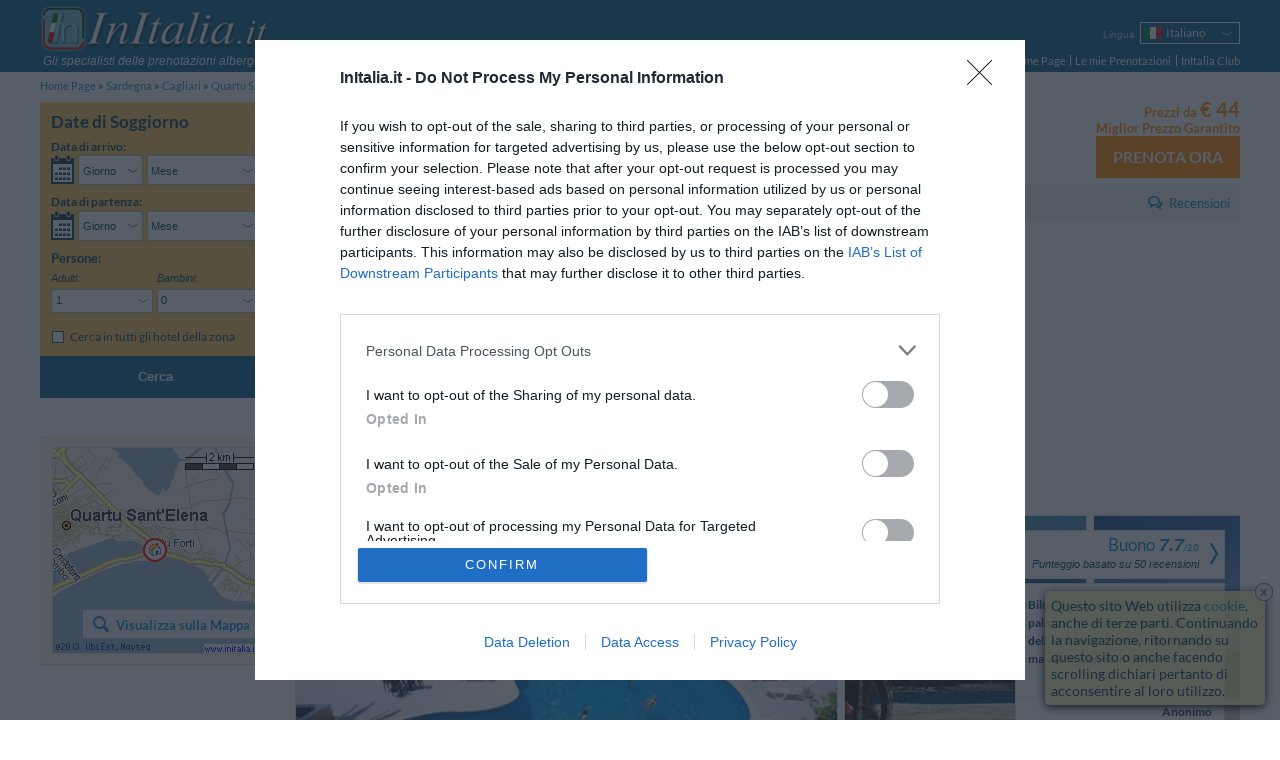

--- FILE ---
content_type: text/html; charset=UTF-8
request_url: https://www.initalia.it/hotel/hotelcaliffoquartusantelena.htm
body_size: 19853
content:
<!DOCTYPE html>
<html lang="it">
	<head>
		<meta charset="utf-8">
		<meta name="viewport" content="width=device-width, initial-scale=1.0, maximum-scale=1.0, user-scalable=no">
		<meta name="author" content="InItalia.it S.r.l.">
		<title>Hotel Califfo - Quartu Sant'elena (Cagliari) - Prenota Subito!</title>
		<link rel="stylesheet" href="https://www.initalia.it/css/v314/style.css" type="text/css" >

		<link rel="stylesheet" href="https://www.initalia.it/css/v314/scheda.css" type="text/css" >
		<link rel="stylesheet" href="/css/v314/icons.css" type="text/css" >
		<!--[if lt IE 9]>
			<link rel="stylesheet" type="text/css" href="https://www.initalia.it/css/v314/ie8.css" /></script>
			<script src="//html5shiv.googlecode.com/svn/trunk/html5.js"></script>
		<![endif]-->

		<link rel="alternate" hreflang="it" href="/hotel/hotelcaliffoquartusantelena.htm" title="Italiano">
<link rel="alternate" hreflang="en" href="/en/hotel/hotelcaliffoquartusantelena.htm" title="English">
<link rel="alternate" hreflang="fr" href="/fr/hotel/hotelcaliffoquartusantelena.htm" title="Français">
<link rel="alternate" hreflang="de" href="/de/hotel/hotelcaliffoquartusantelena.htm" title="Deutsch">
<link rel="alternate" hreflang="es" href="/es/hotel/hotelcaliffoquartusantelena.htm" title="Español">
<link rel="alternate" hreflang="ru" href="/ru/hotel/hotelcaliffoquartusantelena.htm" title="Русский">
<link rel="alternate" hreflang="pt" href="/pt/hotel/hotelcaliffoquartusantelena.htm" title="Português">
<link rel="alternate" hreflang="pl" href="/pl/hotel/hotelcaliffoquartusantelena.htm" title="Polski">

		<meta name="description" content="InItalia.it: Hotel Califfo - Quartu Sant'elena (Cagliari) - Prenota Subito!. L&rsquo;Hotel Califfo sorge a Quarto Sant'Elena in posizione panoramica e tranquilla di fronte al Golfo di Cagliari, alla fine del...">
<meta name="keywords" content="hotel califfo, hotel califfo&lt;span class=&quot;no-mobile-strict&quot;&gt;, quartu sant'elena&lt;/span&gt;">
<meta name="geo.country" content="IT">
<meta name="geo.region" content="IT">
<meta name="geo.placename" content="Quartu Sant'elena">
<meta name="geo.position" content="39.230201176724;9.2221938099779">
<meta name="ICBM" content="39.230201176724, 9.2221938099779">

		<link rel="canonical" href="https://www.initalia.it/hotel/hotelcaliffoquartusantelena.htm">
		
        <link rel="apple-touch-icon" href="/apple-touch-icon.png">
        <meta property="fb:page_id" content="121137987904099">
		
		<!-- InMobi Choice. Consent Manager Tag v3.0 (for TCF 2.2) -->
		<script type="text/javascript" async=true>
			(function() {
				var host = window.location.hostname;
				var element = document.createElement('script');
				var firstScript = document.getElementsByTagName('script')[0];
				var url = 'https://cmp.inmobi.com'
						.concat('/choice/', 'W4h-tVYPAGaMa', '/', host, '/choice.js?tag_version=V3');
				var uspTries = 0;
				var uspTriesLimit = 3;
				element.async = true;
				element.type = 'text/javascript';
				element.src = url;

				firstScript.parentNode.insertBefore(element, firstScript);

				function makeStub() {
					var TCF_LOCATOR_NAME = '__tcfapiLocator';
					var queue = [];
					var win = window;
					var cmpFrame;

					function addFrame() {
						var doc = win.document;
						var otherCMP = !!(win.frames[TCF_LOCATOR_NAME]);

						if (!otherCMP) {
							if (doc.body) {
								var iframe = doc.createElement('iframe');

								iframe.style.cssText = 'display:none';
								iframe.name = TCF_LOCATOR_NAME;
								doc.body.appendChild(iframe);
							} else {
								setTimeout(addFrame, 5);
							}
						}
						return !otherCMP;
					}

					function tcfAPIHandler() {
						var gdprApplies;
						var args = arguments;

						if (!args.length) {
							return queue;
						} else if (args[0] === 'setGdprApplies') {
							if (
									args.length > 3 &&
									args[2] === 2 &&
									typeof args[3] === 'boolean'
							) {
								gdprApplies = args[3];
								if (typeof args[2] === 'function') {
									args[2]('set', true);
								}
							}
						} else if (args[0] === 'ping') {
							var retr = {
								gdprApplies: gdprApplies,
								cmpLoaded: false,
								cmpStatus: 'stub'
							};

							if (typeof args[2] === 'function') {
								args[2](retr);
							}
						} else {
							if(args[0] === 'init' && typeof args[3] === 'object') {
								args[3] = Object.assign(args[3], { tag_version: 'V3' });
							}
							queue.push(args);
						}
					}

					function postMessageEventHandler(event) {
						var msgIsString = typeof event.data === 'string';
						var json = {};

						try {
							if (msgIsString) {
								json = JSON.parse(event.data);
							} else {
								json = event.data;
							}
						} catch (ignore) {}

						var payload = json.__tcfapiCall;

						if (payload) {
							window.__tcfapi(
									payload.command,
									payload.version,
									function(retValue, success) {
										var returnMsg = {
											__tcfapiReturn: {
												returnValue: retValue,
												success: success,
												callId: payload.callId
											}
										};
										if (msgIsString) {
											returnMsg = JSON.stringify(returnMsg);
										}
										if (event && event.source && event.source.postMessage) {
											event.source.postMessage(returnMsg, '*');
										}
									},
									payload.parameter
							);
						}
					}

					while (win) {
						try {
							if (win.frames[TCF_LOCATOR_NAME]) {
								cmpFrame = win;
								break;
							}
						} catch (ignore) {}

						if (win === window.top) {
							break;
						}
						win = win.parent;
					}
					if (!cmpFrame) {
						addFrame();
						win.__tcfapi = tcfAPIHandler;
						win.addEventListener('message', postMessageEventHandler, false);
					}
				};

				makeStub();

				var uspStubFunction = function() {
					var arg = arguments;
					if (typeof window.__uspapi !== uspStubFunction) {
						setTimeout(function() {
							if (typeof window.__uspapi !== 'undefined') {
								window.__uspapi.apply(window.__uspapi, arg);
							}
						}, 500);
					}
				};

				var checkIfUspIsReady = function() {
					uspTries++;
					if (window.__uspapi === uspStubFunction && uspTries < uspTriesLimit) {
						console.warn('USP is not accessible');
					} else {
						clearInterval(uspInterval);
					}
				};

				if (typeof window.__uspapi === 'undefined') {
					window.__uspapi = uspStubFunction;
					var uspInterval = setInterval(checkIfUspIsReady, 6000);
				}
			})();
		</script>
		<!-- End InMobi Choice. Consent Manager Tag v3.0 (for TCF 2.2) -->

		<script type="text/javascript">
			(function() {
				var w = window;
				w._iq = w._iq || []; // initalia queue
				w._it = w._it || []; // initalia trace



				// funzione per la cattura degli errori
				w.onerror = function _w_onerror(err, filename, line, column, exception) {
					if (typeof column === "undefined") {
						column = "?";
					}
					if (typeof exception === "undefined") {
						try {throw Error("");} catch(e) {exception = e;}
					}


					var html = false;
					/*
					// prendo l'html dinamico della pagina
					try {
						html = document.body.parentNode.outerHTML;
					} catch (e) {}
					*/

					// provo ad inviare l'errore normalmente, se ci sono problemi (tipo non esiste ancora initalia) lo faccio dentro una push
					try {
						initalia.onerror(err, filename, line, column, exception, html);
					} catch (e) {
						w._iq.push(function _push_error() {
							initalia.onerror(err + " (pushed)", filename, line, column, exception, html);
						});
					}


					// con true il browser dovrebbe sopprimere il dialogo di alert
					return true;
				};

				// log trace
				w.log_trace = function _w_log_trace(message) {
					var n = new Date();
					message = (n.getTime() / 1000)+"s: " + message;


					w._it.unshift(message);
				};


				// funzione di supporto con visibilità locale
				function log(type, message, no_prefix, exception) {
					var add_prefix = (typeof no_prefix !== "undefined") ? !no_prefix : true;
					if (!exception) {
						try {throw Error("");} catch(e) {exception = e;}
					}


					w._iq.push(function _push_error() {
						initalia.log(type,message,add_prefix,exception);
					});
				}

				// log_exception
				w.log_exception = function _w_log_exception(exception) {
					log("error", exception.toString(), false, exception);
				};

				// log_error
				w.log_error = function _w_log_error(message, no_prefix) {
					log("error", message, no_prefix);
				};

				// log_warning
				w.log_warning = function _w_log_warning(message, no_prefix) {
					log("warning", message, no_prefix);
				};


				// parte di tracciamento
				var referrer = "";
				try {
					referrer = document.referrer;
				} catch(e) {}
				w.log_trace("Start href=\"" + document.location.href + "\" referrer=\"" + referrer + "\"");
				w.onload = function () {
					w.log_trace("load start");
					w.setTimeout(function() {
						w.log_trace("load end");
					}, 0);
				};
				w._iq.push(function() {
					w.log_trace("inline push start");
				});
			}());
		</script>

		<script type="text/javascript">
			var _gaq = _gaq || []; // GA async
			_gaq.push(['_setAccount', 'UA-3245116-1']);
			_gaq.push(['_setSiteSpeedSampleRate', 20]);
			
        </script>        
        <script data-ad-client="ca-pub-6075420117957096" async src="https://pagead2.googlesyndication.com/pagead/js/adsbygoogle.js"></script>
	</head>
	<body class="hotel enable-body-fit" ontouchstart="">
	<div class="body no-searchform-widget">
		<!--Header-->
		<header class="site-header">
			<div class="site-content">
				
				
				<div id="branding">
					<a id="initalia-logo" href="/" title="InItalia.it"><img src="/images/img/initalia_logo.png" alt="InItalia.it" width="240" height="54"></a>
					<span id="initalia-mark" class="screen-reader-text">InItalia.it</span>
					<div id="slogan"><i>Gli specialisti delle prenotazioni alberghiere in Italia</i></div>
				</div>
				
				<!--Locale options-->
				<div id="localization" class="unselectable cf">

					<div id="menu-trigger" class="option">
						<span class="label"><i>Menu</i></span>
						<nav class="select-arrow ui-combobox">
							<div class="box-container">
								<span class="placeholder"><strong class="icons icon-menu"></strong></span>
								<ul>
									<li><a href="https://www.initalia.it/">Home Page</a></li>
									<li><a  href="https://www.initalia.it/secure/reservation_area.php?lang=it">Le mie Prenotazioni</a></li>
								
			                        <li><a href="https://www.initalia.it/secure/club.php?lang=it" target="_blank">InItalia Club</a></li>
								

									<li id="language2">
										<select data-type="language">
	
											<option class="selected" selected>Italiano</option>
											<option value="en">English</option>
											<option value="fr">Français</option>
											<option value="de">Deutsch</option>
											<option value="es">Español</option>
											<option value="ru">Русский</option>
											<option value="pt">Português</option>
											<option value="pl">Polski</option>
										</select>
										<a>Lingua</a>
									</li>


								</ul>
							</div>
						</nav>
					</div>

					
					<div id="language" class="option" >
						<span class="label"><i>Lingua</i></span>
						<nav class="select-arrow ui-combobox">
							<div class="box-container">
								<a class="placeholder it" data-language="it"><span>Italiano</span></a>
								<ul>
								
									 
								
									<li class="en"><a data-language="en" href="/en/hotel/hotelcaliffoquartusantelena.htm"><span>English</span></a></li>
								
									<li class="fr"><a data-language="fr" href="/fr/hotel/hotelcaliffoquartusantelena.htm"><span>Français</span></a></li>
								
									<li class="de"><a data-language="de" href="/de/hotel/hotelcaliffoquartusantelena.htm"><span>Deutsch</span></a></li>
								
									<li class="es"><a data-language="es" href="/es/hotel/hotelcaliffoquartusantelena.htm"><span>Español</span></a></li>
								
									<li class="ru"><a data-language="ru" href="/ru/hotel/hotelcaliffoquartusantelena.htm"><span>Русский</span></a></li>
								
									<li class="pt"><a data-language="pt" href="/pt/hotel/hotelcaliffoquartusantelena.htm"><span>Português</span></a></li>
								
									<li class="pl"><a data-language="pl" href="/pl/hotel/hotelcaliffoquartusantelena.htm"><span>Polski</span></a></li>
								
								</ul>
							</div>
						</nav>
					</div>
					

					

					

					
					<div id="dateform-trigger" class="option">
						<span class="label"><i>Cerca</i></span>
						<a class="placeholder"><strong class="icons icon-calendar"></strong></a>
					</div>
					
				</div>

                <!--Main navigation-->
                <nav role="navigation">

                    <ul class="main-navigation">
                        <li><a href="https://www.initalia.it/">Home Page</a></li>
                        <li class="spacer"><a class="bars"  href="https://www.initalia.it/secure/reservation_area.php?lang=it">Le mie Prenotazioni</a></li>
                        
                        <li class="spacer"><a href="https://www.initalia.it/secure/club.php?lang=it" target="_blank">InItalia Club</a></li>
                        
                    </ul>

                </nav>


			</div>
		</header>

		<!--Breadcrumb navigation-->
		<ul id="breadcrumbs" class="site-content">
			<li>
				<a href="/">Home Page</a>
			</li>
			<li>
				<a href="/sardegna.htm">Sardegna</a>
			</li>
			<li>
				<a href="/cagliari.htm">Cagliari</a>
			</li>
			<li>
				<a href="/quartusantelena.htm">Quartu Sant&#039;elena</a>
			</li>
			<li>
				<a href="/suforti.htm">Su Forti</a>
			</li>
			<li>
				<span>Hotel Califfo </span>
			</li>
		</ul>

		<!--Header-->

		<!--Main content-->
		<div id="main" class="site-content">

			<div class="sidebar top-sidebar" role="complementary">
<!--Search form-->
				<aside class="widget no-margin" id="search-form-widget">

					<form id="search-form" class="search-form" role="search" method="get" action="/hotel.php#scroll-to=rooms" data-searchbox-id="2">
						<div>
							<h3>Date di Soggiorno</h3>

 													<div class="wrapper dates-not-setted">

							<!-- arrival date selection -->
							<div class="fieldset-container cf">
								<fieldset class="arrive" name='arrive'>
									<legend class="mobile-label cf">Data di arrivo:</legend>
									<div class="cf">
										<a class="sprite-calendar"></a>
										<div class="select-arrows-container">
											<label for="select_arrival_searchbox_2" class="screen-reader-text">Data di arrivo</label>
											<div id="select_arrival_searchbox_2" class="select-arrow white giorno-mese">
												<div class="like-select day-month arrow-hide" data-date-format="%gl <strong>%gn</strong> <strong>%mls</strong> %an">Scegli...</div>
											</div>

											<label for="select_arrival_day_searchbox_2" class="screen-reader-text">Giorno Data di arrivo</label>
											<div class="select-arrow white giorno">
												<select id="select_arrival_day_searchbox_2" class="days arrow-hide">
													<option value="">Giorno</option>
													<option value="1">01</option><option value="2">02</option><option value="3">03</option><option value="4">04</option><option value="5">05</option><option value="6">06</option><option value="7">07</option><option value="8">08</option><option value="9">09</option><option value="10">10</option><option value="11">11</option><option value="12">12</option><option value="13">13</option><option value="14">14</option><option value="15">15</option><option value="16">16</option><option value="17">17</option><option value="18">18</option><option value="19">19</option><option value="20">20</option><option value="21">21</option><option value="22">22</option><option value="23">23</option><option value="24">24</option><option value="25">25</option><option value="26">26</option><option value="27">27</option><option value="28">28</option><option value="29">29</option><option value="30">30</option><option value="31">31</option>
												</select>
											</div>

											<label for="select_arrival_month_searchbox_2" class="screen-reader-text">Mese Data di arrivo</label>
											<div class="select-arrow white mese">
												<select id="select_arrival_month_searchbox_2" class="months arrow-hide">
													<option value="">Mese</option>
													<option value="202601">Gennaio 2026</option><option value="202602">Febbraio 2026</option><option value="202603">Marzo 2026</option><option value="202604">Aprile 2026</option><option value="202605">Maggio 2026</option><option value="202606">Giugno 2026</option><option value="202607">Luglio 2026</option><option value="202608">Agosto 2026</option><option value="202609">Settembre 2026</option><option value="202610">Ottobre 2026</option><option value="202611">Novembre 2026</option><option value="202612">Dicembre 2026</option><option value="202701">Gennaio 2027</option><option value="202702">Febbraio 2027</option><option value="202703">Marzo 2027</option><option value="202704">Aprile 2027</option>
												</select>
											</div>
										</div>
									</div>
									<div class="calendar-container"></div>
									<div class='sidebar-error-message'>Inserisci le date del soggiorno per controllare la disponibilità</div>
								</fieldset>

								<!-- departure date selection -->
								<fieldset class="departure" name='departure'>
									<legend class="mobile-label cf">Data di partenza: <span></span></legend>
									<div class="cf">
										<a class="sprite-calendar"></a>
										<div class="select-arrows-container">
											<label for="select_departure_searchbox_2" class="screen-reader-text">Data di partenza</label>
											<div id="select_departure_searchbox_2" class="select-arrow white giorno-mese">
												<div class="like-select day-month arrow-hide" data-date-format="%gl <strong>%gn</strong> <strong>%mls</strong> %an">Scegli...</div>
											</div>

											<label for="select_departure_day_searchbox_2" class="screen-reader-text">Giorno Data di partenza</label>
											<div class="select-arrow white giorno">
												<select id="select_departure_day_searchbox_2" class="select-container days arrow-hide">
													<option value="">Giorno</option>
													<option value="1">01</option><option value="2">02</option><option value="3">03</option><option value="4">04</option><option value="5">05</option><option value="6">06</option><option value="7">07</option><option value="8">08</option><option value="9">09</option><option value="10">10</option><option value="11">11</option><option value="12">12</option><option value="13">13</option><option value="14">14</option><option value="15">15</option><option value="16">16</option><option value="17">17</option><option value="18">18</option><option value="19">19</option><option value="20">20</option><option value="21">21</option><option value="22">22</option><option value="23">23</option><option value="24">24</option><option value="25">25</option><option value="26">26</option><option value="27">27</option><option value="28">28</option><option value="29">29</option><option value="30">30</option><option value="31">31</option>
												</select>
											</div>

											<label for="select_departure_month_searchbox_2" class="screen-reader-text">Mese Data di partenza</label>
											<div class="select-arrow white mese">
												<select id="select_departure_month_searchbox_2" class="months arrow-hide">
													<option value="">Mese</option>
													<option value="202601">Gennaio 2026</option><option value="202602">Febbraio 2026</option><option value="202603">Marzo 2026</option><option value="202604">Aprile 2026</option><option value="202605">Maggio 2026</option><option value="202606">Giugno 2026</option><option value="202607">Luglio 2026</option><option value="202608">Agosto 2026</option><option value="202609">Settembre 2026</option><option value="202610">Ottobre 2026</option><option value="202611">Novembre 2026</option><option value="202612">Dicembre 2026</option><option value="202701">Gennaio 2027</option><option value="202702">Febbraio 2027</option><option value="202703">Marzo 2027</option><option value="202704">Aprile 2027</option>
												</select>
											</div>
										</div>
									</div>
									<div class="calendar-container"></div>
									<div class='sidebar-error-message'>Inserisci le date del soggiorno per controllare la disponibilità</div>
								</fieldset>
							</div>

							<div class="fieldset-container cf">
								<!-- people number selection -->
								<fieldset name='persone' class="persone">
									<legend>Persone:</legend>
									<div class="select-container adulti">
										<label for="select_adulti_searchbox_2"><i>Adulti:</i></label>
										<div class="select-arrow white">
											<select id="select_adulti_searchbox_2" class="select-adulti arrow-hide">
												<option value="1">1</option><option value="2">2</option><option value="3">3</option><option value="4">4</option>
											</select>
										</div>
									</div>
									<div class="select-container bambini">
										<label for="select_bambini_searchbox_2"><i>Bambini:</i></label>
										<div class="select-arrow white">
											<select id="select_bambini_searchbox_2" class="select-bambini arrow-hide">
												<option value="0" selected="selected">0</option>
												<option value="1">1</option><option value="2">2</option><option value="3">3</option><option value="4">4</option>
											</select>
										</div>
									</div>
								</fieldset>

								<!-- children age selection -->
								<fieldset name='eta-bambini' class="persone eta-bambini">
									<div class="select-container eta-bambino template-eta-bambino">
										<div class="mobile-label"><i>Età:</i></div>
										<label for="select_eta_bambino_template_searchbox_2">Età %1:</label>
										<div class="select-arrow white">
											<select id="select_eta_bambino_template_searchbox_2" class="arrow-hide">
											</select>
										</div>
									</div>
									<div class='sidebar-error-message'>Seleziona l'età del bambino al check-out</div>
								</fieldset>
							</div>


							<!-- search only in the city -->
							<fieldset class="additional-option">
								<div>
									<input id="search_city_searchbox_2" type="checkbox" class="custom" name="search_city" value="1" />
									<label for="search_city_searchbox_2">Cerca in tutti gli hotel della zona</label>
								</div>
							</fieldset>


							<!-- hidden fields -->
							<fieldset name='parameters' class="hidden-fieldset">
								
								<input type="hidden" name="id" value="4129">
								<input type="hidden" name="idrt" value="0cfc">
								<input type="hidden" name="checkin" value="" data-min-value="25-01-2026">
								<input type="hidden" name="checkout" value="" data-max-value="30-04-2027">
								<input type="hidden" name="lang" value="it">
								<input type="hidden" name="disp" value="">
								<input type="hidden" name="oc" value="1">
								<input type="hidden" name="sbttms" value="">


							</fieldset>

							<div class="button-wrapper cf">
								<button class="button-search" type="submit">CERCA</button>
							</div>
						</div>
						</div>

						<button class="button-search" type="submit">Cerca</button>

					</form>

					<!--Overlay search form-->
					<div style="display: none;">
						<form id="overlay-search-form" class="search-form" style="line-height: 1.3em;" role="search" method="get" action="/hotel.php#scroll-to=rooms" data-searchbox-id="3">
							<div>
								<h3 style="text-align: center;">Indica per favore il periodo del tuo soggiorno</h3>

 														<div class="wrapper dates-not-setted">

							<!-- arrival date selection -->
							<div class="fieldset-container cf">
								<fieldset class="arrive" name='arrive'>
									<legend class="mobile-label cf">Data di arrivo:</legend>
									<div class="cf">
										<a class="sprite-calendar"></a>
										<div class="select-arrows-container">
											<label for="select_arrival_searchbox_3" class="screen-reader-text">Data di arrivo</label>
											<div id="select_arrival_searchbox_3" class="select-arrow white giorno-mese">
												<div class="like-select day-month arrow-hide" data-date-format="%gl <strong>%gn</strong> <strong>%mls</strong> %an">Scegli...</div>
											</div>

											<label for="select_arrival_day_searchbox_3" class="screen-reader-text">Giorno Data di arrivo</label>
											<div class="select-arrow white giorno">
												<select id="select_arrival_day_searchbox_3" class="days arrow-hide">
													<option value="">Giorno</option>
													<option value="1">01</option><option value="2">02</option><option value="3">03</option><option value="4">04</option><option value="5">05</option><option value="6">06</option><option value="7">07</option><option value="8">08</option><option value="9">09</option><option value="10">10</option><option value="11">11</option><option value="12">12</option><option value="13">13</option><option value="14">14</option><option value="15">15</option><option value="16">16</option><option value="17">17</option><option value="18">18</option><option value="19">19</option><option value="20">20</option><option value="21">21</option><option value="22">22</option><option value="23">23</option><option value="24">24</option><option value="25">25</option><option value="26">26</option><option value="27">27</option><option value="28">28</option><option value="29">29</option><option value="30">30</option><option value="31">31</option>
												</select>
											</div>

											<label for="select_arrival_month_searchbox_3" class="screen-reader-text">Mese Data di arrivo</label>
											<div class="select-arrow white mese">
												<select id="select_arrival_month_searchbox_3" class="months arrow-hide">
													<option value="">Mese</option>
													<option value="202601">Gennaio 2026</option><option value="202602">Febbraio 2026</option><option value="202603">Marzo 2026</option><option value="202604">Aprile 2026</option><option value="202605">Maggio 2026</option><option value="202606">Giugno 2026</option><option value="202607">Luglio 2026</option><option value="202608">Agosto 2026</option><option value="202609">Settembre 2026</option><option value="202610">Ottobre 2026</option><option value="202611">Novembre 2026</option><option value="202612">Dicembre 2026</option><option value="202701">Gennaio 2027</option><option value="202702">Febbraio 2027</option><option value="202703">Marzo 2027</option><option value="202704">Aprile 2027</option>
												</select>
											</div>
										</div>
									</div>
									<div class="calendar-container"></div>
									<div class='sidebar-error-message'>Inserisci le date del soggiorno per controllare la disponibilità</div>
								</fieldset>

								<!-- departure date selection -->
								<fieldset class="departure" name='departure'>
									<legend class="mobile-label cf">Data di partenza: <span></span></legend>
									<div class="cf">
										<a class="sprite-calendar"></a>
										<div class="select-arrows-container">
											<label for="select_departure_searchbox_3" class="screen-reader-text">Data di partenza</label>
											<div id="select_departure_searchbox_3" class="select-arrow white giorno-mese">
												<div class="like-select day-month arrow-hide" data-date-format="%gl <strong>%gn</strong> <strong>%mls</strong> %an">Scegli...</div>
											</div>

											<label for="select_departure_day_searchbox_3" class="screen-reader-text">Giorno Data di partenza</label>
											<div class="select-arrow white giorno">
												<select id="select_departure_day_searchbox_3" class="select-container days arrow-hide">
													<option value="">Giorno</option>
													<option value="1">01</option><option value="2">02</option><option value="3">03</option><option value="4">04</option><option value="5">05</option><option value="6">06</option><option value="7">07</option><option value="8">08</option><option value="9">09</option><option value="10">10</option><option value="11">11</option><option value="12">12</option><option value="13">13</option><option value="14">14</option><option value="15">15</option><option value="16">16</option><option value="17">17</option><option value="18">18</option><option value="19">19</option><option value="20">20</option><option value="21">21</option><option value="22">22</option><option value="23">23</option><option value="24">24</option><option value="25">25</option><option value="26">26</option><option value="27">27</option><option value="28">28</option><option value="29">29</option><option value="30">30</option><option value="31">31</option>
												</select>
											</div>

											<label for="select_departure_month_searchbox_3" class="screen-reader-text">Mese Data di partenza</label>
											<div class="select-arrow white mese">
												<select id="select_departure_month_searchbox_3" class="months arrow-hide">
													<option value="">Mese</option>
													<option value="202601">Gennaio 2026</option><option value="202602">Febbraio 2026</option><option value="202603">Marzo 2026</option><option value="202604">Aprile 2026</option><option value="202605">Maggio 2026</option><option value="202606">Giugno 2026</option><option value="202607">Luglio 2026</option><option value="202608">Agosto 2026</option><option value="202609">Settembre 2026</option><option value="202610">Ottobre 2026</option><option value="202611">Novembre 2026</option><option value="202612">Dicembre 2026</option><option value="202701">Gennaio 2027</option><option value="202702">Febbraio 2027</option><option value="202703">Marzo 2027</option><option value="202704">Aprile 2027</option>
												</select>
											</div>
										</div>
									</div>
									<div class="calendar-container"></div>
									<div class='sidebar-error-message'>Inserisci le date del soggiorno per controllare la disponibilità</div>
								</fieldset>
							</div>



							<!-- hidden fields -->
							<fieldset name='parameters' class="hidden-fieldset">
								
								
								<input type="hidden" name="idrt" value="0cfc">
								<input type="hidden" name="checkin" value="" data-min-value="25-01-2026">
								<input type="hidden" name="checkout" value="" data-max-value="30-04-2027">
								<input type="hidden" name="lang" value="it">
								<input type="hidden" name="disp" value="">
								
								


							</fieldset>

							<div class="button-wrapper cf">
								<button class="button-search" type="submit">CERCA</button>
							</div>
						</div>
							</div>

							<button class="button-search" type="submit">Cerca</button>

						</form>
					</div>
<script type="text/javascript">
	window._iq = window._iq || [];
	window._iq.push(function() {
		$("a[data-booking-href]").on("click", function(event) {
			var logica = $(".search-form").data("logica");
			var href = $(this).attr("data-booking-href");
			initalia.utils.askForDates(
				function(checkin, checkout) {document.location.assign(href + "&disp=1&checkin=" + checkin + "&checkout=" + checkout )},
				null,
				logica.getDataCheckin(),
				logica.getDataCheckout(),
				'struttura.pulsante_prenota_ora'
			);

			event.preventDefault();
			return false;
		});
	});
</script>

				</aside>
			</div>


            <!--Right column-->
            <div id="primary" class="main-content">
				<div id="content" role="main">
				
            		
					<!--Scheda hotel-->
					<article id="hotel" class="hotel-info"  itemscope itemtype="http://data-vocabulary.org/Review-aggregate" >
												<!--Header scheda hotel-->
						<header>
							<div class="main-header cf">
								<div class="content-left cf">
									<div class="titolo">
										<h1>Hotel Califfo<span class="no-mobile-strict">, Quartu Sant'elena</span></h1>
										<span class="stars n-stars-4"><span class="screen-reader-text">4 stelle</span></span>
									</div>
									<a class="mobile-vedimappa vedimappa"></a>
									<span class="address">
										<span data-tooltip-image="https://www.initalia.it/mappe_hotel/29/map_hotelcaliffoquartusantelena.gif" data-tooltip-position="trackMouse">Via Leonardo Da Vinci 118</span>,
										<span data-tooltip-image="https://www.initalia.it/mappe_hotel/29/map_hotelcaliffoquartusantelena_5.gif" data-tooltip-position="trackMouse"><span class="no-mobile-strict">09045</span> <a href="/suforti.htm">Quartu Sant'elena</a> (Cagliari)</span>
									</span>
									<a class="vedimappa">Mappa</a>
									<div class="coupon-share-wishlist">
										
										
										
									</div>
								</div>

								<div class="prenota cf">	
									<div class="prenota-above cf">
										<div class="test_corsivo">Prezzi da <span class="bigger">&euro;&nbsp;44</span></div>
										<div class="bp_guarantee test_corsivo">Miglior Prezzo Garantito</div>
									</div>
									<a class="button-orange" data-booking-href="https://www.initalia.it/secure/reservation.php?id=4129&amp;lang=it&amp;idrt=d41">Prenota Ora</a>
								</div>

							</div>
							<nav class="menuGray cf">
								<ul>
									<li><a href="/hotel/hotelcaliffoquartusantelena.htm#scroll-to=rooms" data-scroll-to="rooms">Camere disponibili</a></li>
									<li><a href="/hotel/hotelcaliffoquartusantelena.htm#scroll-to=services" data-scroll-to="services">Servizi</a></li>
									<li><a href="/hotel/hotelcaliffoquartusantelena.htm#scroll-to=posizione" data-scroll-to="posizione">Posizione</a></li>
									<li><a href="/hotel/hotelcaliffoquartusantelena.htm#scroll-to=condizioni" data-scroll-to="condizioni">Condizioni di Soggiorno</a></li>
									<li class="recensioni right"><a href="/review/hotelcaliffoquartusantelena.htm" title="Recensioni Hotel Califfo"> Recensioni</a></li>
									
								</ul>
							</nav>
						</header>
<script async src="https://pagead2.googlesyndication.com/pagead/js/adsbygoogle.js"></script>
<!-- Top Hotel -->
<ins class="adsbygoogle"
     style="display:block"
     data-ad-client="ca-pub-6075420117957096"
     data-ad-slot="3894777046"
     data-ad-format="auto"
     data-full-width-responsive="true"></ins>
<script>
     (adsbygoogle = window.adsbygoogle || []).push({});
</script>
						



<script type="text/javascript">
	window._iq = window._iq || [];

	window._iq.push(function() {
		// gestore visualizza mappa nell'header e nella sidebar
		$("#map-opener, #hotel header:first-child a.vedimappa, #mobile-menu a.mappa").on("click", function() {
			initalia.utils.openOverlayWithMap('39.230201176724', '9.2221938099779', '16', '2', '', '4129', '0cfc', '0', '-1', '-1', '', 'it');
			initalia.utils.trackGAEvent('Mappe', 'scheda struttura', 'id: 4129');
		});
		
		try {
			var fragment = initalia.utils.getFragmentRepresentation();									
			if (fragment.hasOwnProperty('map')) {
				initalia.utils.openOverlayWithMap('39.230201176724', '9.2221938099779', '16', '2', '', '4129', '0cfc', '0', '-1', '-1', '', 'it');
				initalia.utils.trackGAEvent('Mappe', 'scheda struttura (da link)', 'id: 4129');
			}		
		} catch (e) {
			log_error('errore apertura mappa da fragment: '+e);
		}

		initalia.utils.disableTooltipsOnTouchDevices(".main-header .address span[data-tooltip-image]")
	});
</script>


						<div id="spotlight">
							<section id="photo-gallery" class="main-section">
								<div class="slider unselectable">
									<div class="swiper-container">
										<div class="swiper-wrapper">
										
											<div class="swiper-slide">
												<div class="slide-content">
													<img src="https://www.initalia.it/main_photo/500/41/29.jpg" alt="" itemprop="photo">
													
													<div class='slide-overlay'>Foto Principale</div>
												</div>
											</div>
										
											<div class="swiper-slide">
												<div class="slide-content">
													<img src="https://www.initalia.it/photo/500/658/34.jpg" alt="" itemprop="photo">
													
													<div class='slide-overlay'>Foto Esterno</div>
												</div>
											</div>
										
											<div class="swiper-slide">
												<div class="slide-content">
													
													<img data-toload="https://www.initalia.it/photo/500/658/36.jpg" src="https://www.initalia.it/images/img/transparent.png" alt="">
													<div class='slide-overlay'>Foto Esterno</div>
												</div>
											</div>
										
											<div class="swiper-slide">
												<div class="slide-content">
													
													<img data-toload="https://www.initalia.it/photo/500/658/37.jpg" src="https://www.initalia.it/images/img/transparent.png" alt="">
													<div class='slide-overlay'>Foto Esterno</div>
												</div>
											</div>
										
											<div class="swiper-slide">
												<div class="slide-content">
													
													<img data-toload="https://www.initalia.it/photo/500/658/38.jpg" src="https://www.initalia.it/images/img/transparent.png" alt="">
													<div class='slide-overlay'>Foto Esterno</div>
												</div>
											</div>
										
											<div class="swiper-slide">
												<div class="slide-content">
													
													<img data-toload="https://www.initalia.it/photo/500/658/60.jpg" src="https://www.initalia.it/images/img/transparent.png" alt="">
													<div class='slide-overlay'>Foto Esterno</div>
												</div>
											</div>
										
											<div class="swiper-slide">
												<div class="slide-content">
													
													<img data-toload="https://www.initalia.it/photo/500/658/39.jpg" src="https://www.initalia.it/images/img/transparent.png" alt="">
													<div class='slide-overlay'>Foto Hall</div>
												</div>
											</div>
										
											<div class="swiper-slide">
												<div class="slide-content">
													
													<img data-toload="https://www.initalia.it/photo/500/658/40.jpg" src="https://www.initalia.it/images/img/transparent.png" alt="">
													<div class='slide-overlay'>Foto Hall</div>
												</div>
											</div>
										
											<div class="swiper-slide">
												<div class="slide-content">
													
													<img data-toload="https://www.initalia.it/photo/500/658/41.jpg" src="https://www.initalia.it/images/img/transparent.png" alt="">
													<div class='slide-overlay'>Foto Hall</div>
												</div>
											</div>
										
											<div class="swiper-slide">
												<div class="slide-content">
													
													<img data-toload="https://www.initalia.it/photo/500/658/42.jpg" src="https://www.initalia.it/images/img/transparent.png" alt="">
													<div class='slide-overlay'>Foto Hall</div>
												</div>
											</div>
										
											<div class="swiper-slide">
												<div class="slide-content">
													
													<img data-toload="https://www.initalia.it/photo/500/658/43.jpg" src="https://www.initalia.it/images/img/transparent.png" alt="">
													<div class='slide-overlay'>Foto Camere</div>
												</div>
											</div>
										
											<div class="swiper-slide">
												<div class="slide-content">
													
													<img data-toload="https://www.initalia.it/photo/500/658/44.jpg" src="https://www.initalia.it/images/img/transparent.png" alt="">
													<div class='slide-overlay'>Foto Camere: Matrimoniale, Doppia uso Singola</div>
												</div>
											</div>
										
											<div class="swiper-slide">
												<div class="slide-content">
													
													<img data-toload="https://www.initalia.it/photo/500/658/45.jpg" src="https://www.initalia.it/images/img/transparent.png" alt="">
													<div class='slide-overlay'>Foto Camere: Matrimoniale</div>
												</div>
											</div>
										
											<div class="swiper-slide">
												<div class="slide-content">
													
													<img data-toload="https://www.initalia.it/photo/500/658/46.jpg" src="https://www.initalia.it/images/img/transparent.png" alt="">
													<div class='slide-overlay'>Foto Camere: Matrimoniale</div>
												</div>
											</div>
										
											<div class="swiper-slide">
												<div class="slide-content">
													
													<img data-toload="https://www.initalia.it/photo/500/658/47.jpg" src="https://www.initalia.it/images/img/transparent.png" alt="">
													<div class='slide-overlay'>Foto Camere: Matrimoniale, Tripla, Doppia uso Singola</div>
												</div>
											</div>
										
											<div class="swiper-slide">
												<div class="slide-content">
													
													<img data-toload="https://www.initalia.it/photo/500/2158/53.jpg" src="https://www.initalia.it/images/img/transparent.png" alt="">
													<div class='slide-overlay'>Foto Camere</div>
												</div>
											</div>
										
											<div class="swiper-slide">
												<div class="slide-content">
													
													<img data-toload="https://www.initalia.it/photo/500/2158/55.jpg" src="https://www.initalia.it/images/img/transparent.png" alt="">
													<div class='slide-overlay'>Foto Camere</div>
												</div>
											</div>
										
											<div class="swiper-slide">
												<div class="slide-content">
													
													<img data-toload="https://www.initalia.it/photo/500/2158/56.jpg" src="https://www.initalia.it/images/img/transparent.png" alt="">
													<div class='slide-overlay'>Foto Camere</div>
												</div>
											</div>
										
											<div class="swiper-slide">
												<div class="slide-content">
													
													<img data-toload="https://www.initalia.it/photo/500/2158/57.jpg" src="https://www.initalia.it/images/img/transparent.png" alt="">
													<div class='slide-overlay'>Foto Camere</div>
												</div>
											</div>
										
											<div class="swiper-slide">
												<div class="slide-content">
													
													<img data-toload="https://www.initalia.it/photo/500/2158/59.jpg" src="https://www.initalia.it/images/img/transparent.png" alt="">
													<div class='slide-overlay'>Foto Camere</div>
												</div>
											</div>
										
											<div class="swiper-slide">
												<div class="slide-content">
													
													<img data-toload="https://www.initalia.it/photo/500/658/48.jpg" src="https://www.initalia.it/images/img/transparent.png" alt="">
													<div class='slide-overlay'>Foto Ristorazione</div>
												</div>
											</div>
										
											<div class="swiper-slide">
												<div class="slide-content">
													
													<img data-toload="https://www.initalia.it/photo/500/658/49.jpg" src="https://www.initalia.it/images/img/transparent.png" alt="">
													<div class='slide-overlay'>Foto Ristorazione</div>
												</div>
											</div>
										
											<div class="swiper-slide">
												<div class="slide-content">
													
													<img data-toload="https://www.initalia.it/photo/500/658/58.jpg" src="https://www.initalia.it/images/img/transparent.png" alt="">
													<div class='slide-overlay'>Foto Ristorazione</div>
												</div>
											</div>
										
											<div class="swiper-slide">
												<div class="slide-content">
													
													<img data-toload="https://www.initalia.it/photo/500/658/64.jpg" src="https://www.initalia.it/images/img/transparent.png" alt="">
													<div class='slide-overlay'>Foto Ristorazione</div>
												</div>
											</div>
										
											<div class="swiper-slide">
												<div class="slide-content">
													
													<img data-toload="https://www.initalia.it/photo/500/658/52.jpg" src="https://www.initalia.it/images/img/transparent.png" alt="">
													<div class='slide-overlay'>Foto Giardino / Piscina</div>
												</div>
											</div>
										
											<div class="swiper-slide">
												<div class="slide-content">
													
													<img data-toload="https://www.initalia.it/photo/500/658/53.jpg" src="https://www.initalia.it/images/img/transparent.png" alt="">
													<div class='slide-overlay'>Foto Giardino / Piscina</div>
												</div>
											</div>
										
											<div class="swiper-slide">
												<div class="slide-content">
													
													<img data-toload="https://www.initalia.it/photo/500/658/54.jpg" src="https://www.initalia.it/images/img/transparent.png" alt="">
													<div class='slide-overlay'>Foto Giardino / Piscina</div>
												</div>
											</div>
										
											<div class="swiper-slide">
												<div class="slide-content">
													
													<img data-toload="https://www.initalia.it/photo/500/658/61.jpg" src="https://www.initalia.it/images/img/transparent.png" alt="">
													<div class='slide-overlay'>Foto Giardino / Piscina</div>
												</div>
											</div>
										
											<div class="swiper-slide">
												<div class="slide-content">
													
													<img data-toload="https://www.initalia.it/photo/500/658/35.jpg" src="https://www.initalia.it/images/img/transparent.png" alt="">
													<div class='slide-overlay'>Foto Libere</div>
												</div>
											</div>
										
											<div class="swiper-slide">
												<div class="slide-content">
													
													<img data-toload="https://www.initalia.it/photo/500/658/59.jpg" src="https://www.initalia.it/images/img/transparent.png" alt="">
													<div class='slide-overlay'>Foto Libere</div>
												</div>
											</div>
										
											<div class="swiper-slide">
												<div class="slide-content">
													
													<img data-toload="https://www.initalia.it/photo/500/658/62.jpg" src="https://www.initalia.it/images/img/transparent.png" alt="">
													<div class='slide-overlay'>Foto Libere</div>
												</div>
											</div>
										
											<div class="swiper-slide">
												<div class="slide-content">
													
													<img data-toload="https://www.initalia.it/photo/500/658/56.jpg" src="https://www.initalia.it/images/img/transparent.png" alt="">
													<div class='slide-overlay'>Foto Sala Conferenze</div>
												</div>
											</div>
										
											<div class="swiper-slide">
												<div class="slide-content">
													
													<img data-toload="https://www.initalia.it/photo/500/658/57.jpg" src="https://www.initalia.it/images/img/transparent.png" alt="">
													<div class='slide-overlay'>Foto Sala Conferenze</div>
												</div>
											</div>
										
											<div class="swiper-slide">
												<div class="slide-content">
													
													<img data-toload="https://www.initalia.it/photo/500/658/65.jpg" src="https://www.initalia.it/images/img/transparent.png" alt="">
													<div class='slide-overlay'>Foto Sala Conferenze</div>
												</div>
											</div>
										
										</div>
									</div>
								</div>
	
								<ul class='thumbnails cf'>
		
									<li><a href='https://www.initalia.it/main_photo/500/41/29.jpg'><img src="https://www.initalia.it/main_photo/75/41/29.jpg" alt="Foto Principale" /></a></li>
		
									<li><a href='https://www.initalia.it/photo/500/658/34.jpg'><img src="https://www.initalia.it/photo/75/658/34.jpg" alt="Foto Esterno" /></a></li>
		
									<li><a href='https://www.initalia.it/photo/500/658/36.jpg'><img src="https://www.initalia.it/photo/75/658/36.jpg" alt="Foto Esterno" /></a></li>
		
									<li><a href='https://www.initalia.it/photo/500/658/37.jpg'><img src="https://www.initalia.it/photo/75/658/37.jpg" alt="Foto Esterno" /></a></li>
		
									<li><a href='https://www.initalia.it/photo/500/658/38.jpg'><img src="https://www.initalia.it/photo/75/658/38.jpg" alt="Foto Esterno" /></a></li>
		
									<li><a href='https://www.initalia.it/photo/500/658/60.jpg'><img src="https://www.initalia.it/photo/75/658/60.jpg" alt="Foto Esterno" /></a></li>
		
									<li><a href='https://www.initalia.it/photo/500/658/39.jpg'><img src="https://www.initalia.it/photo/75/658/39.jpg" alt="Foto Hall" /></a></li>
		
									<li><a href='https://www.initalia.it/photo/500/658/40.jpg'><img src="https://www.initalia.it/photo/75/658/40.jpg" alt="Foto Hall" /></a></li>
		
									<li><a href='https://www.initalia.it/photo/500/658/41.jpg'><img src="https://www.initalia.it/photo/75/658/41.jpg" alt="Foto Hall" /></a></li>
		
									<li><a href='https://www.initalia.it/photo/500/658/42.jpg'><img src="https://www.initalia.it/photo/75/658/42.jpg" alt="Foto Hall" /></a></li>
		
									<li><a href='https://www.initalia.it/photo/500/658/43.jpg'><img src="https://www.initalia.it/photo/75/658/43.jpg" alt="Foto Camere" /></a></li>
		
									<li><a href='https://www.initalia.it/photo/500/658/44.jpg'><img src="https://www.initalia.it/photo/75/658/44.jpg" alt="Foto Camere: Matrimoniale, Doppia uso Singola" /></a></li>
		
									<li><a href='https://www.initalia.it/photo/500/658/45.jpg'><img src="https://www.initalia.it/photo/75/658/45.jpg" alt="Foto Camere: Matrimoniale" /></a></li>
		
									<li><a href='https://www.initalia.it/photo/500/658/46.jpg'><img src="https://www.initalia.it/photo/75/658/46.jpg" alt="Foto Camere: Matrimoniale" /></a></li>
		
									<li><a href='https://www.initalia.it/photo/500/658/47.jpg'><img src="https://www.initalia.it/photo/75/658/47.jpg" alt="Foto Camere: Matrimoniale, Tripla, Doppia uso Singola" /></a></li>
		
									<li><a href='https://www.initalia.it/photo/500/2158/53.jpg'><img src="https://www.initalia.it/photo/75/2158/53.jpg" alt="Foto Camere" /></a></li>
		
									<li><a href='https://www.initalia.it/photo/500/2158/55.jpg'><img src="https://www.initalia.it/photo/75/2158/55.jpg" alt="Foto Camere" /></a></li>
		
									<li><a href='https://www.initalia.it/photo/500/2158/56.jpg'><img src="https://www.initalia.it/photo/75/2158/56.jpg" alt="Foto Camere" /></a></li>
		
									<li><a href='https://www.initalia.it/photo/500/2158/57.jpg'><img src="https://www.initalia.it/photo/75/2158/57.jpg" alt="Foto Camere" /></a></li>
		
									<li><a href='https://www.initalia.it/photo/500/2158/59.jpg'><img src="https://www.initalia.it/photo/75/2158/59.jpg" alt="Foto Camere" /></a></li>
		
									<li><a href='https://www.initalia.it/photo/500/658/48.jpg'><img src="https://www.initalia.it/photo/75/658/48.jpg" alt="Foto Ristorazione" /></a></li>
		
									<li><a href='https://www.initalia.it/photo/500/658/49.jpg'><img src="https://www.initalia.it/photo/75/658/49.jpg" alt="Foto Ristorazione" /></a></li>
		
									<li><a href='https://www.initalia.it/photo/500/658/58.jpg'><img src="https://www.initalia.it/photo/75/658/58.jpg" alt="Foto Ristorazione" /></a></li>
		
									<li><a href='https://www.initalia.it/photo/500/658/64.jpg'><img src="https://www.initalia.it/photo/75/658/64.jpg" alt="Foto Ristorazione" /></a></li>
		
									<li><a href='https://www.initalia.it/photo/500/658/52.jpg'><img src="https://www.initalia.it/photo/75/658/52.jpg" alt="Foto Giardino / Piscina" /></a></li>
		
									<li><a href='https://www.initalia.it/photo/500/658/53.jpg'><img src="https://www.initalia.it/photo/75/658/53.jpg" alt="Foto Giardino / Piscina" /></a></li>
		
									<li><a href='https://www.initalia.it/photo/500/658/54.jpg'><img src="https://www.initalia.it/photo/75/658/54.jpg" alt="Foto Giardino / Piscina" /></a></li>
		
									<li><a href='https://www.initalia.it/photo/500/658/61.jpg'><img src="https://www.initalia.it/photo/75/658/61.jpg" alt="Foto Giardino / Piscina" /></a></li>
		
									<li><a href='https://www.initalia.it/photo/500/658/35.jpg'><img src="https://www.initalia.it/photo/75/658/35.jpg" alt="Foto Libere" /></a></li>
		
									<li><a href='https://www.initalia.it/photo/500/658/59.jpg'><img src="https://www.initalia.it/photo/75/658/59.jpg" alt="Foto Libere" /></a></li>
		
									<li><a href='https://www.initalia.it/photo/500/658/62.jpg'><img src="https://www.initalia.it/photo/75/658/62.jpg" alt="Foto Libere" /></a></li>
		
									<li><a href='https://www.initalia.it/photo/500/658/56.jpg'><img src="https://www.initalia.it/photo/75/658/56.jpg" alt="Foto Sala Conferenze" /></a></li>
		
									<li><a href='https://www.initalia.it/photo/500/658/57.jpg'><img src="https://www.initalia.it/photo/75/658/57.jpg" alt="Foto Sala Conferenze" /></a></li>
		
									<li><a href='https://www.initalia.it/photo/500/658/65.jpg'><img src="https://www.initalia.it/photo/75/658/65.jpg" alt="Foto Sala Conferenze" /></a></li>
		
								</ul>
	
							</section>
	
							<section id="ratings-info" class="main-section unselectable" unselectable="on">
								<div class="hotel-score" itemprop="rating" itemscope itemtype="http://data-vocabulary.org/Rating">
									<a class="ratings" href="/review/hotelcaliffoquartusantelena.htm">Buono<i> <span itemprop="average" class="average">7.7</span><span class="small">/<span itemprop="best">10</span></span></i></a>
									<div><span><i>Punteggio basato su <span itemprop="votes">50</span> recensioni</i></span></div>
									<a href="/review/hotelcaliffoquartusantelena.htm" class="icons icon-recensioni_slider_right"></a>
								</div>
		
								<div class="review-slider">
									<div class="swiper-container">
										<div class="swiper-wrapper">
			
											<div class="swiper-slide content-review">
												<p lang="it">Bilocale accogliente e pulito, palazzo in ordine. Manca la cura dell'ambiente esterno che e' pulito ma senza manutenzione e cura...</p>
												<div class="author">
													
													Anonimo
												</div>
											</div>
			
											<div class="swiper-slide content-review">
												<p lang="fr">Le petit déjeûner est très limité , j'ai dû aller le prendre ailleurs. Je n'ai pas pu profiter de la piscine, l'eau était sale et n'ava...</p>
												<div class="author">
													Vincenzo, <span class="land italic">Belgio<img src="/images/flags_18x12/be.gif" alt=""></span>
													
												</div>
											</div>
			
											<div class="swiper-slide content-review">
												<p lang="fr">Accueil irréprochable, personnel sympathique et compétent, accès facile et équipement satisfaisant. On peu reprocher l'insonorisation car...</p>
												<div class="author">
													Dominique, <span class="land italic">Francia<img src="/images/flags_18x12/fr.gif" alt=""></span>
													
												</div>
											</div>
			
											<div class="swiper-slide content-review">
												<p lang="fr">C'était pour passer une nuit et une seule avant de reprendre l'avion à Cagliari.
Les chambres étaient rangés mais le sol pas très prop...</p>
												<div class="author">
													Marie, <span class="land italic">Francia<img src="/images/flags_18x12/fr.gif" alt=""></span>
													
												</div>
											</div>
			
											<div class="swiper-slide content-review">
												<p lang="fr">Chambre fournie sans balcon.</p>
												<div class="author">
													Christian, <span class="land italic">Francia<img src="/images/flags_18x12/fr.gif" alt=""></span>
													
												</div>
											</div>
			
											<div class="swiper-slide content-review">
												<p lang="fr">Hôtel plutôt vieillissant , des petits détails qui prouvent le vétusté de l'établissement.</p>
												<div class="author">
													Stephane, <span class="land italic">Francia<img src="/images/flags_18x12/fr.gif" alt=""></span>
													
												</div>
											</div>
			
											<div class="swiper-slide content-review">
												<p lang="fr">Le style de cet hôtel est vieillot, les cubes sont disgraçieux. Les chambres sont insonorisées, donc réveillés toutes les nuits. Rien à d...</p>
												<div class="author">
													Jean-Bernard, <span class="land italic">Francia<img src="/images/flags_18x12/fr.gif" alt=""></span>
													
												</div>
											</div>
			
											<div class="swiper-slide content-review">
												<p lang="fr">Insonorisation acoustique totalement insuffisante ( épaisseur des portes) idem entre les murs; plusieurs après-midi sur une chaise de p...</p>
												<div class="author">
													Alain, <span class="land italic">Belgio<img src="/images/flags_18x12/be.gif" alt=""></span>
													
												</div>
											</div>
			
											<div class="swiper-slide content-review">
												<p lang="en">Very kind and helpful staff. The hotel is let down by it's outdated décor and poor maintenance of the facilities and outside areas. From ...</p>
												<div class="author">
													Stephen, <span class="land italic">Regno Unito<img src="/images/flags_18x12/gb.gif" alt=""></span>
													
												</div>
											</div>
			
											<div class="swiper-slide content-review">
												<p lang="fr">Bien que un peu vieillot, l’hôtel est très bien , calme et confortable . Rien à dire quant à la propreté et l'accueil des employés. On pe...</p>
												<div class="author">
													Mathias, <span class="land italic">Francia<img src="/images/flags_18x12/fr.gif" alt=""></span>
													
												</div>
											</div>
			
											<div class="swiper-slide content-review">
												<p lang="fr">Hôtel à recommander, accueil chaleureux.</p>
												<div class="author">
													Christian, <span class="land italic">Francia<img src="/images/flags_18x12/fr.gif" alt=""></span>
													
												</div>
											</div>
			
											<div class="swiper-slide content-review">
												<p lang="fr">Le restaurant  n'est pas au niveau de l'hotel.</p>
												<div class="author">
													Cohen, <span class="land italic">Francia<img src="/images/flags_18x12/fr.gif" alt=""></span>
													
												</div>
											</div>
			
											<div class="swiper-slide content-review">
												<p lang="it">Il personale dell'hotel è molto gentile.</p>
												<div class="author">
													Fausto, <span class="land italic">Italia<img src="/images/flags_18x12/it.gif" alt=""></span>
													
												</div>
											</div>
			
										</div>
									</div>
								</div>
								<div class="review-controls italic">
									<a class="prev icons"><span class="screen-reader-text">Prev</span></a>
									<a class="next icons"><span class="screen-reader-text">Next</span></a>
									&nbsp;
								</div>
		
							</section>
	
						</div>

						<!--Mobile menu-->
						<div id="mobile-menu" class="cf">
							<a class="tariffe button-orange">Tariffe</a>
							<a class="mappa">Mappa</a>
							<a href="/review/hotelcaliffoquartusantelena.htm">Recensioni</a>
						</div>


						<!--Hotel description-->
						<section id="description" class="main-section">
							<h3 class="title"><span class="icons"></span>Descrizione Generale</h3>
							<div>
								<p>L&rsquo;Hotel Califfo sorge a Quarto Sant'Elena in posizione panoramica e tranquilla di fronte al Golfo di Cagliari, alla fine della meravigliosa spiaggia del Poetto, a soli 9 km dal centro della citt&agrave; e 2 km dalla spiaggia.</p><p>L&rsquo;hotel, recentemente ristrutturato e ampliato, &egrave; dotato di ogni comfort e dispone di servizio navetta gratuito per la spiaggia, animazione musicale, discoteca, piscina, campi da tennis, calcetto e minigolf , ampio parcheggio attrezzato, verdeggiante giardino con ulivi palme e oleandri.</p><p>La struttura &egrave; in posizione strategica per raggiungere le splendide localit&agrave; della costa o le citt&agrave; di Cagliari e Villasimius.</p><p>Lo staff &egrave; lieto di accogliere gli ospiti e fornire informazioni sui luoghi di maggiore interesse della zona da visitare.</p><p>Wi-fi gratuito in tutta la struttura e in tutte le camere.</p>
							</div>
						</section>
	


						<hr/>
						<!--Hotel data-->
						<section id="rooms" class="main-section" >
							
							<header class="style-orange-gray gray-2 section-header data-camere">
								
								<h3><span class="icons"></span>Controlla la Disponibilità</h3>

								<form class="searchbox" role="search" method="get" action="/hotel.php#scroll-to=rooms" data-searchbox-id="1">

									<p>Inserisci le date del soggiorno per visualizzare le tariffe:</p>

															<div class="wrapper dates-not-setted">

							<!-- arrival date selection -->
							<div class="fieldset-container cf">
								<fieldset class="arrive" name='arrive'>
									<legend class="mobile-label cf">Data di arrivo:</legend>
									<div class="cf">
										<a class="sprite-calendar"></a>
										<div class="select-arrows-container">
											<label for="select_arrival_searchbox_1" class="screen-reader-text">Data di arrivo</label>
											<div id="select_arrival_searchbox_1" class="select-arrow white giorno-mese">
												<div class="like-select day-month arrow-hide" data-date-format="%gl <strong>%gn</strong> <strong>%mls</strong> %an">Scegli...</div>
											</div>

											<label for="select_arrival_day_searchbox_1" class="screen-reader-text">Giorno Data di arrivo</label>
											<div class="select-arrow white giorno">
												<select id="select_arrival_day_searchbox_1" class="days arrow-hide">
													<option value="">Giorno</option>
													<option value="1">01</option><option value="2">02</option><option value="3">03</option><option value="4">04</option><option value="5">05</option><option value="6">06</option><option value="7">07</option><option value="8">08</option><option value="9">09</option><option value="10">10</option><option value="11">11</option><option value="12">12</option><option value="13">13</option><option value="14">14</option><option value="15">15</option><option value="16">16</option><option value="17">17</option><option value="18">18</option><option value="19">19</option><option value="20">20</option><option value="21">21</option><option value="22">22</option><option value="23">23</option><option value="24">24</option><option value="25">25</option><option value="26">26</option><option value="27">27</option><option value="28">28</option><option value="29">29</option><option value="30">30</option><option value="31">31</option>
												</select>
											</div>

											<label for="select_arrival_month_searchbox_1" class="screen-reader-text">Mese Data di arrivo</label>
											<div class="select-arrow white mese">
												<select id="select_arrival_month_searchbox_1" class="months arrow-hide">
													<option value="">Mese</option>
													<option value="202601">Gennaio 2026</option><option value="202602">Febbraio 2026</option><option value="202603">Marzo 2026</option><option value="202604">Aprile 2026</option><option value="202605">Maggio 2026</option><option value="202606">Giugno 2026</option><option value="202607">Luglio 2026</option><option value="202608">Agosto 2026</option><option value="202609">Settembre 2026</option><option value="202610">Ottobre 2026</option><option value="202611">Novembre 2026</option><option value="202612">Dicembre 2026</option><option value="202701">Gennaio 2027</option><option value="202702">Febbraio 2027</option><option value="202703">Marzo 2027</option><option value="202704">Aprile 2027</option>
												</select>
											</div>
										</div>
									</div>
									<div class="calendar-container"></div>
									<div class='sidebar-error-message'>Inserisci le date del soggiorno per controllare la disponibilità</div>
								</fieldset>

								<!-- departure date selection -->
								<fieldset class="departure" name='departure'>
									<legend class="mobile-label cf">Data di partenza: <span></span></legend>
									<div class="cf">
										<a class="sprite-calendar"></a>
										<div class="select-arrows-container">
											<label for="select_departure_searchbox_1" class="screen-reader-text">Data di partenza</label>
											<div id="select_departure_searchbox_1" class="select-arrow white giorno-mese">
												<div class="like-select day-month arrow-hide" data-date-format="%gl <strong>%gn</strong> <strong>%mls</strong> %an">Scegli...</div>
											</div>

											<label for="select_departure_day_searchbox_1" class="screen-reader-text">Giorno Data di partenza</label>
											<div class="select-arrow white giorno">
												<select id="select_departure_day_searchbox_1" class="select-container days arrow-hide">
													<option value="">Giorno</option>
													<option value="1">01</option><option value="2">02</option><option value="3">03</option><option value="4">04</option><option value="5">05</option><option value="6">06</option><option value="7">07</option><option value="8">08</option><option value="9">09</option><option value="10">10</option><option value="11">11</option><option value="12">12</option><option value="13">13</option><option value="14">14</option><option value="15">15</option><option value="16">16</option><option value="17">17</option><option value="18">18</option><option value="19">19</option><option value="20">20</option><option value="21">21</option><option value="22">22</option><option value="23">23</option><option value="24">24</option><option value="25">25</option><option value="26">26</option><option value="27">27</option><option value="28">28</option><option value="29">29</option><option value="30">30</option><option value="31">31</option>
												</select>
											</div>

											<label for="select_departure_month_searchbox_1" class="screen-reader-text">Mese Data di partenza</label>
											<div class="select-arrow white mese">
												<select id="select_departure_month_searchbox_1" class="months arrow-hide">
													<option value="">Mese</option>
													<option value="202601">Gennaio 2026</option><option value="202602">Febbraio 2026</option><option value="202603">Marzo 2026</option><option value="202604">Aprile 2026</option><option value="202605">Maggio 2026</option><option value="202606">Giugno 2026</option><option value="202607">Luglio 2026</option><option value="202608">Agosto 2026</option><option value="202609">Settembre 2026</option><option value="202610">Ottobre 2026</option><option value="202611">Novembre 2026</option><option value="202612">Dicembre 2026</option><option value="202701">Gennaio 2027</option><option value="202702">Febbraio 2027</option><option value="202703">Marzo 2027</option><option value="202704">Aprile 2027</option>
												</select>
											</div>
										</div>
									</div>
									<div class="calendar-container"></div>
									<div class='sidebar-error-message'>Inserisci le date del soggiorno per controllare la disponibilità</div>
								</fieldset>
							</div>

							<div class="fieldset-container cf">
								<!-- people number selection -->
								<fieldset name='persone' class="persone">
									
									<div class="select-container adulti">
										<label for="select_adulti_searchbox_1"><i>Adulti:</i></label>
										<div class="select-arrow white">
											<select id="select_adulti_searchbox_1" class="select-adulti arrow-hide">
												<option value="1">1</option><option value="2">2</option><option value="3">3</option><option value="4">4</option>
											</select>
										</div>
									</div>
									<div class="select-container bambini">
										<label for="select_bambini_searchbox_1"><i>Bambini:</i></label>
										<div class="select-arrow white">
											<select id="select_bambini_searchbox_1" class="select-bambini arrow-hide">
												<option value="0" selected="selected">0</option>
												<option value="1">1</option><option value="2">2</option><option value="3">3</option><option value="4">4</option>
											</select>
										</div>
									</div>
								</fieldset>

								<!-- children age selection -->
								<fieldset name='eta-bambini' class="persone eta-bambini">
									<div class="select-container eta-bambino template-eta-bambino">
										<div class="mobile-label"><i>Età:</i></div>
										<label for="select_eta_bambino_template_searchbox_1">Età %1:</label>
										<div class="select-arrow white">
											<select id="select_eta_bambino_template_searchbox_1" class="arrow-hide">
											</select>
										</div>
									</div>
									<div class='sidebar-error-message'>Seleziona l'età del bambino al check-out</div>
								</fieldset>
							</div>



							<!-- hidden fields -->
							<fieldset name='parameters' class="hidden-fieldset">
								
								<input type="hidden" name="id" value="4129">
								<input type="hidden" name="idrt" value="0cfc">
								<input type="hidden" name="checkin" value="" data-min-value="25-01-2026">
								<input type="hidden" name="checkout" value="" data-max-value="30-04-2027">
								<input type="hidden" name="lang" value="it">
								<input type="hidden" name="disp" value="">
								<input type="hidden" name="oc" value="1">
								


							</fieldset>

							<div class="button-wrapper cf">
								<button class="button-search" type="submit">CERCA</button>
							</div>
						</div>

									<div class="prenota">
										<div class="prenota-above cf">
											<div>Prezzi da <span class="bigger">&euro;&nbsp;44,00</span></div>
											<div class="bp_guarantee">Miglior Prezzo Garantito</div>
										</div>
										<button class="button-orange" type="submit">Cerca</button>
									</div>

								</form>
							</header>

							<div class="table style-orange-gray gray-2">
								<div class="table-row table-common-header testata">
									<div class="column-camera">Tipologia Camera</div>
									<div class="column-capienza">Capienza</div>
									<div class="column-button"></div>
								</div>

								<div class="table-row gray">
									<div class="column-camera">Singola</div>
									<div class="column-capienza">1</div>
									<div class="column-button"><a>Mostra Tariffe</a></div>
								</div>

								<div class="table-row gray-2">
									<div class="column-camera">Matrimoniale</div>
									<div class="column-capienza">2</div>
									<div class="column-button"><a>Mostra Tariffe</a></div>
								</div>

								<div class="table-row gray">
									<div class="column-camera">Tripla</div>
									<div class="column-capienza">3</div>
									<div class="column-button"><a>Mostra Tariffe</a></div>
								</div>

								<div class="table-row gray-2">
									<div class="column-camera">Doppia uso Singola</div>
									<div class="column-capienza">1</div>
									<div class="column-button"><a>Mostra Tariffe</a></div>
								</div>

							</div>

<script type="text/javascript">
	window._iq = window._iq || [];
	window._iq.push( function() {
		function showRates() {
			$('body').stop(true).scrollTo('#rooms', function() {
				$("#rooms form").first().submit();
				showRates.animation(
					$("#rooms > header:first").stop(true),
					3);
			});
		}

		showRates.animation = function(what, times) {
			if (times <= 0)
				return;

			var originalColor = $("#rooms > div:first").css("background-color"),
					duration = 800;
			what
				.animate({backgroundColor: "#ffe8aa"}, duration)
				.animate({backgroundColor: originalColor}, duration, "swing", function() {
					showRates.animation(what, times-1);
				});
		}

		$("#rooms").find(".column-button a").on("click", function() {
			try {
				var logica = $(".searchbox[data-searchbox-id='1']").data("logica");
				if (!logica) {
					throw new Error("Non è stata trovata la logica associata al modulo di ricerca");
				}
				initalia.utils.askForDates(
					function(checkin, checkout) {logica.setDataCheckin(checkin); logica.setDataCheckout(checkout); $(".searchbox[data-searchbox-id='1']").submit();},
					null,
					logica.getDataCheckin(),
					logica.getDataCheckout(),
					'struttura.mostra_tariffe_camere'
				);
			} catch (e) {
				log_warning("Problema con l'overlay delle date: " + e.toString());
				showRates();
			}
		});


	});
</script>
	
							<div id="rooms-description">
		
								<p>L&rsquo;hotel dispone di 130 camere dotate aria condizionata, TV color satellitare, cassetta di sicurezza, connessione a Internet, telefono con linea diretta, bagno privato.</p>
								<p>Camere disponibili: Singola, Matrimoniale, Tripla, Doppia uso Singola.</p>
							</div>
	
						</section>


						<hr/>

						<section id="services" class="mobile-compression">
							<h3><span class="icons"></span>Servizi Inclusi nel prezzo</h3>
							<ul class="section-list orange cf">
							
								<li>Aria condizionata nelle aree comuni</li>
							
								<li>Ascensore</li>
							
								<li>Cambio Valuta</li>
							
								<li>Campo da tennis</li>
							
								<li>Cassaforte</li>
							
								<li>Check In e Check Out Rapidi</li>
							
								<li>Deposito Bagagli</li>
							
								<li>Informazioni Turistiche</li>
							
								<li>Karaoke</li>
							
								<li>Parcheggio Interno in box Privato</li>
							
								<li>Personale Multilingua</li>
							
								<li>Ping Pong</li>
							
								<li>Piscina Interna</li>
							
								<li>Portiere</li>
							
								<li>Reception - 24 ore su 24</li>
							
								<li>Sala Lettura</li>
							
								<li>Sala TV</li>
							
								<li>Solarium</li>
							
								<li>Transfer da/per Spiaggia</li>
							
							</ul>
						</section>


						<hr/>

						<section id="bar" class="mobile-compression">
							<h3><span class="icons"></span>Ristorante e Bar</h3>
							<div>
								<p>Il ristorante ha una capienza massima di 400 persone e offre ottimi piatti di cucina italiana arricchita da specialit&agrave; tipiche sarde.</p><p>Gli ingredienti utilizzati sono di prima qualit&agrave; e vengono selezionati da fornitori certificati.</p>
							</div>
						</section>


						<hr/>

						<section id="meeting-room" class="mobile-compression">
							<h3><span class="icons"></span>Descrizione Sala Riunioni/Sala Meeting/Sala Congressi</h3>
							<div>
								<p>Il centro congressi ha una capienza massima di 400 persone e dispone di moderno e funzionale materiale audiovisivo.</p>
							</div>
						</section>


						<hr/>

						<section id="additional-services" class="mobile-compression">
							<h3><span class="icons"></span>Servizi a Pagamento</h3>
							<ul class="section-list cf">
							
								<li>Bar</li>
							
								<li>Caffetteria</li>
							
								<li>Cameriere personale</li>
							
								<li>Campo da golf</li>
							
								<li>Canoa</li>
							
								<li>Ciclismo</li>
							
								<li>Connessione ad Internet</li>
							
								<li>Cucina Dietetica</li>
							
								<li>Cucina Internazionale</li>
							
								<li>Cucina Tipica Locale</li>
							
								<li>Equitazione</li>
							
								<li>Escursioni</li>
							
								<li>Idromassaggio</li>
							
								<li>Immersioni Subacquee</li>
							
								<li>Internet Point</li>
							
								<li>Jacuzzi</li>
							
								<li>Lavaggio a secco</li>
							
								<li>Lavanderia</li>
							
								<li>Lustrascarpe</li>
							
								<li>Massaggi</li>
							
								<li>Minigolf</li>
							
								<li>Negozi Souvenir / Regali</li>
							
								<li>Noleggio Apparecchiature per Meeting / Congressi</li>
							
								<li>Noleggio Auto</li>
							
								<li>Noleggio Biciclette</li>
							
								<li>Noleggio Moto / Scooter</li>
							
								<li>Parcheggio Interno Coperto</li>
							
								<li>Percorsi in bicicletta</li>
							
								<li>Pesca</li>
							
								<li>Piscina Esterna</li>
							
								<li>Piscina Termale</li>
							
								<li>Porto</li>
							
								<li>Pranzo al sacco</li>
							
								<li>Quotidiani</li>
							
								<li>Ricevimenti / Banchetti / Cerimonie</li>
							
								<li>Ristorante</li>
							
								<li>Ristorazione per gruppi</li>
							
								<li>SPA / Centro Termale</li>
							
								<li>Sala Banchetti / Ricevimenti</li>
							
								<li>Salone di Bellezza / Centro Benessere</li>
							
								<li>Servizio Fax</li>
							
								<li>Servizio Fotocopiatrice</li>
							
								<li>Servizio Interpreti</li>
							
								<li>Servizio Limousine</li>
							
								<li>Servizio di Baby Sitter</li>
							
								<li>Servizio di ritiro e riconsegna auto</li>
							
								<li>Servizio medico</li>
							
								<li>Snorkeling</li>
							
								<li>Spiaggia Privata</li>
							
								<li>Stireria</li>
							
								<li>Tour della citt&agrave;</li>
							
								<li>Transfer da/per Aeroporto</li>
							
								<li>Transfer da/per Fiera</li>
							
								<li>Transfer da/per Porto</li>
							
								<li>Windsurf</li>
							
							</ul>
						</section>


						<hr/>

						<section id="features" class="mobile-compression">
							<h3><span class="icons"></span>Caratteristiche dell'hotel</h3>
							<ul class="section-list orange cf">
							
								<li>Camere Fumatori</li>
							
								<li>Camere Non Fumatori</li>
							
								<li>Camere antiallergiche</li>
							
								<li>Camere familiari</li>
							
								<li>Camere per Diversamente Abili</li>
							
								<li>Giardino</li>
							
								<li>Ristrutturato recentemente</li>
							
								<li>Senza Barriere Architettoniche</li>
							
								<li>Suite Nuziale</li>
							
								<li>Terrazza</li>
							
								<li>Vista Panoramica</li>
							
							</ul>
						</section>

<script async src="https://pagead2.googlesyndication.com/pagead/js/adsbygoogle.js"></script>
<!-- Middle Hotel -->
<ins class="adsbygoogle"
     style="display:block"
     data-ad-client="ca-pub-6075420117957096"
     data-ad-slot="2690680041"
     data-ad-format="auto"
     data-full-width-responsive="true"></ins>
<script>
     (adsbygoogle = window.adsbygoogle || []).push({});
</script>

						<hr/>

						<section id="posizione">
							<div class="bg-gray">
								<span class="icons"></span>
								<h3><span class="icons"></span>Posizionamento dell'Hotel</h3>
								<div class="posizione-container">
									<iframe src="javascript:'<html></html>'" id="frame_mappa_localita" style="margin-top: 14px; width: 100%; height: 400px; background: transparent;" frameborder="0" scrolling="no"></iframe>
								</div>
							</div>
						</section>


						<hr/>

						<section id="come-raggiungerci" class="mobile-compression">
							<h3><span class="icons"></span>Come raggiungere l'hotel</h3>
							<div>
								<p>In auto</p><p>Da Cagliari procedere in direzione Porto e percorrere Via Roma; proseguire per la spiaggia di Poetto e poi svoltare in direzione Villasimius, dopo 2 km si trova l'hotel.</p><p>In treno</p><p>La Stazione ferroviaria pi&ugrave; vicina &egrave; quella di Cagliari.</p><p>In aereo</p><p>Lo scalo do riferimento &egrave; quello di Cagliari - Elmas a circa 20 minuti.</p><p>In nave</p><p>Il porto pi&ugrave; vicino &egrave; quello di Cagliari collegato quotidianamente ai principali porti italiani.</p>
							</div>
						</section>


						<hr/>

						<section id="interesse" class="mobile-compression">
							<h3><span class="icons"></span>Punti d'Interesse nelle Vicinanze</h3>
							<div>
								<div id="accordion">
	
									<div class="accordion-container odd">
										<h4>Svago<span class="icons"></span></h4>
										<div class="accordion-content">
																					<div class="accordion-sub-group">Complesso Sportivo</div>
										<ul class="cf">

											<li>
												<span class="name italic">Centro Sportivo University</span>
												<span class="distance">1.41 km</span>
												<span class="position"></span>
											</li>

											<li>
												<span class="name italic">Ippodromo</span>
												<span class="distance">4.70 km</span>
												<span class="position"></span>
											</li>

										</ul>										<div class="accordion-sub-group">Centro Sportivo</div>
										<ul class="cf">

											<li>
												<span class="name italic">Sporting Club Quartu Sant'Elena</span>
												<span class="distance">2.69 km</span>
												<span class="position"></span>
											</li>

											<li>
												<span class="name italic">Pantheon Club</span>
												<span class="distance">4.70 km</span>
												<span class="position">Vico Ballero, 4 - Quartucciu</span>
											</li>

										</ul>
										</div>
									</div>
	
									<div class="accordion-container even">
										<h4>Edifici Principali<span class="icons"></span></h4>
										<div class="accordion-content">
																					<div class="accordion-sub-group">Municipio</div>
										<ul class="cf">

											<li>
												<span class="name italic">Municipio Di Quartu Sant'Elena</span>
												<span class="distance">3.38 km</span>
												<span class="position">Via Eligio Porcu - Quartu Sant'Elena</span>
											</li>

											<li>
												<span class="name italic">Municipio Di Quartucciu</span>
												<span class="distance">4.53 km</span>
												<span class="position">Via Nazionale, 127 - Quartucciu</span>
											</li>

										</ul>										<div class="accordion-sub-group">Ambasciata</div>
										<ul class="cf">

											<li>
												<span class="name italic">Consolato Onorario Gran Bretagna</span>
												<span class="distance">3.75 km</span>
												<span class="position">Viale Cristoforo Colombo, 160 - Quartu Sant'Elena</span>
											</li>

										</ul>										<div class="accordion-sub-group">Ospedale</div>
										<ul class="cf">

											<li>
												<span class="name italic">Ospedale Marino-Pronto Soccorso</span>
												<span class="distance">4.54 km</span>
												<span class="position"></span>
											</li>

											<li>
												<span class="name italic">Ospedale Marino</span>
												<span class="distance">4.54 km</span>
												<span class="position"></span>
											</li>

										</ul>
										</div>
									</div>
	
									<div class="accordion-container odd">
										<h4>Da vedere<span class="icons"></span></h4>
										<div class="accordion-content">
																					<div class="accordion-sub-group">Monumento Storico</div>
										<ul class="cf">

											<li>
												<span class="name italic">Chiesa Di San Pietro Di Ponte</span>
												<span class="distance">2.87 km</span>
												<span class="position">Via San Francesco - Quartu Sant'Elena</span>
											</li>

											<li>
												<span class="name italic">Chiesa Di Sant'Efisio</span>
												<span class="distance">3.36 km</span>
												<span class="position">Piazza Sant'Effisio - Quartu Sant'Elena</span>
											</li>

											<li>
												<span class="name italic">Santa Maria Di Coepola</span>
												<span class="distance">3.55 km</span>
												<span class="position">Via Santa Maria - Quartu Sant'Elena</span>
											</li>

											<li>
												<span class="name italic">Chiesa Di Sant'Elena</span>
												<span class="distance">3.62 km</span>
												<span class="position">Piazza Sant'Elena - Quartu Sant'Elena</span>
											</li>

											<li>
												<span class="name italic">Croce Gotica</span>
												<span class="distance">3.73 km</span>
												<span class="position">Piazza Domenico Alberto Azuni - Quartu Sant'Elena</span>
											</li>

											<li>
												<span class="name italic">Chiesa Di Sant'Agata</span>
												<span class="distance">3.73 km</span>
												<span class="position">Piazza Domenico Alberto Azuni - Quartu Sant'Elena</span>
											</li>

										</ul>										<div class="accordion-sub-group">Museo</div>
										<ul class="cf">

											<li>
												<span class="name italic">Sa Dom'E Farra</span>
												<span class="distance">3.35 km</span>
												<span class="position">Via Eligio Porcu, 143 - Quartu Sant'Elena</span>
											</li>

										</ul>										<div class="accordion-sub-group">Attrazione Turistica</div>
										<ul class="cf">

											<li>
												<span class="name italic">Poetto</span>
												<span class="distance">1.92 km</span>
												<span class="position"></span>
											</li>

										</ul>										<div class="accordion-sub-group">Informazione Turistica</div>
										<ul class="cf">

											<li>
												<span class="name italic">Pro Loco Quartu Sant'Elena</span>
												<span class="distance">3.51 km</span>
												<span class="position">Via Camillo Benso Conte Di Cavour, 56 - Quartu Sant'Elena</span>
											</li>

										</ul>
										</div>
									</div>
	
									<div class="accordion-container even">
										<h4>Trasporti<span class="icons"></span></h4>
										<div class="accordion-content">
																					<div class="accordion-sub-group">Aeroporto</div>
										<ul class="cf">

											<li>
												<span class="name italic">Aeroporto Di Cagliari Elmas</span>
												<span class="distance">14.01 km</span>
												<span class="position">Elmas (Cagliari)</span>
											</li>

											<li>
												<span class="name italic">Aeroporto Di Tortol&igrave; Arbatax</span>
												<span class="distance">86.30 km</span>
												<span class="position">Tortol&igrave; (Ogliastra)</span>
											</li>

										</ul>
										</div>
									</div>
	
									<div class="accordion-container addPoi">
										<a>Locali e altro &raquo;</a>
									</div>
								</div>
								<div class="disclaimer_distanze_poi"><i>Le distanze indicate, se non diversamente specificato, sono sempre distanze in linea d'aria - in base ai possibili percorsi la distanza stradale potrebbe essere maggiore. In caso di dubbi si consiglia di visualizzare la mappa per ulteriori informazioni sulla posizione delle strutture.</i></div>
							</div>
						</section>


						<hr/>

						<section id="condizioni" class="cf mobile-compression">
							<h3><span class="icons"></span><span itemprop="itemreviewed">Hotel Califfo</span>: Condizioni di Soggiorno</h3>
							<div class="content-condizioni">
								<span class="bold">Check In:</span> <span>12:00</span> - <span>23:00 </span>
								<br>
								<span class="bold">Check Out:</span> <span>10:00</span>
								<br>
								
                                <span class="bold">Metodi di pagamento accettati:</span>
								<p>
									Visa, American Express, Euro/Master Card, Bancomat, Diners Club, Contanti, Carte Blanche, Carta Si, Maestro, Discover, JCB, Carte Bleue
									<span class="red"><span style="color:red;">Attenzione: questo hotel non accetta prenotazioni garantite da carte di credito prepagate/ricaricabili</span></span>
								</p>
								<div class="termini">
									<span class="bold">Termini di cancellazione di base</span>
									<p>Le cancellazioni non prevedono alcuna penale se effettuate entro 2 giorni dalla data di arrivo. <br>In caso di cancellazione oltre tale termine, o in caso di mancato arrivo in hotel, verrà addebitato l'importo della prima notte.<br>Nessun pagamento anticipato, il pagamento di questa camera avverrà direttamente in hotel.</p>
									<p>Importante: questi indicati sono i termini di prenotazione standard e possono variare in base al periodo di soggiorno, alle camere e alle tariffe scelte. Prestare attenzione ai dettagli delle tariffe in fase di prenotazione.</p>
								</div>
							</div>
	
							<div class="prenota cf">
								<div class="prenota-above cf">
									<div class="test_corsivo">Prezzi da <span class="bigger">&euro;&nbsp;44</span></div>
									<div id="garanzia" class="bp_guarantee test_corsivo">Miglior Prezzo Garantito</div>
								</div>
								<a class="button-orange" data-booking-href="https://www.initalia.it/secure/reservation.php?id=4129&amp;lang=it&amp;idrt=d41">Prenota Ora</a>
							</div>
	
						</section>


						<hr/>

						<section id="altri_hotel_vicini">
							<div class="beige">
								<h3 class="without-icon">Altri Hotel nelle vicinanze:</h3>
													<ul class="alberghi cf">

						<li class="cf">
	
	
							<div class="box">
								<h4 class="title"><a href="/hotel/bestwesternhotelitaliaquartusantelena.htm">Best Western Hotel Italia</a></h4>
								<div class="stars n-stars-3"></div>
								<div class="location italic">
									<span data-tooltip-image="https://www.initalia.it/mappe_hotel/95/map_bestwesternhotelitaliaquartusantelena.gif" data-tooltip-position="trackMouse">Via Panzini 67</span>,
									<span data-tooltip-image="https://www.initalia.it/mappe_hotel/95/map_bestwesternhotelitaliaquartusantelena_5.gif" data-tooltip-position="trackMouse">Quartu Sant'elena (CA)</span>
									 -&nbsp;3.1&nbsp;Km
								</div>
								<div class="cf">
									<figure>
										<a href="/hotel/bestwesternhotelitaliaquartusantelena.htm">
											<img src="https://www.initalia.it/main_photo/75/56/95.jpg" title="Best Western Hotel Italia" data-tooltip-image="https://www.initalia.it/main_photo/300/56/95.jpg" data-tooltip-position="trackMouse" alt="Best Western Hotel Italia">
										</a>
									</figure>
									<p>Il Best Western Hotel Residence Italia si trova a Quartu S'Elena a 1 km dalla spiaggia del Poetto e a 7 km dal...</p>
								</div>
		
								<div class="ratings italic">
									<a href="/review/bestwesternhotelitaliaquartusantelena.htm">Eccellente 9.1/10</a>
									<span></span>
								</div>
		
		
		
		
							</div>
		
							<a class="BluButton italic" href="/hotel/bestwesternhotelitaliaquartusantelena.htm#scroll-to=rooms">Prezzi da &euro;&nbsp;1.000</a>
		
	
						</li>

						<li class="cf">
	
	
							<div class="box">
								<h4 class="title"><a href="/hotel/hotelduecolonne.htm">Hotel Due Colonne</a></h4>
								<div class="stars n-stars-3"></div>
								<div class="location italic">
									<span data-tooltip-image="https://www.initalia.it/mappe_hotel/82/map_hotelduecolonne.gif" data-tooltip-position="trackMouse">Via Sardegna 4/8</span>,
									<span data-tooltip-image="https://www.initalia.it/mappe_hotel/82/map_hotelduecolonne_5.gif" data-tooltip-position="trackMouse">Cagliari</span>
									 -&nbsp;9.7&nbsp;Km
								</div>
								<div class="cf">
									<figure>
										<a href="/hotel/hotelduecolonne.htm">
											<img src="https://www.initalia.it/main_photo/75/22/82.jpg" title="Hotel Due Colonne" data-tooltip-image="https://www.initalia.it/main_photo/300/22/82.jpg" data-tooltip-position="trackMouse" alt="Hotel Due Colonne">
										</a>
									</figure>
									<p>L'Hotel Due Colonne &egrave; un esclusivo albergo a Cagliari, situato in posizione strategica rispetto ai luoghi di ...</p>
								</div>
		
								<div class="ratings italic">
									<a href="/review/hotelduecolonne.htm">Eccellente 9.2/10</a>
									<span></span>
								</div>
		
		
		
		
							</div>
		
							<a class="BluButton italic" href="/hotel/hotelduecolonne.htm#scroll-to=rooms">Prezzi da &euro;&nbsp;135</a>
		
	
						</li>

						<li class="cf">
	
	
							<div class="box">
								<h4 class="title"><a href="/hotel/hotelquadrifogliocagliari2.htm">Hotel Quadrifoglio</a></h4>
								<div class="stars n-stars-3"></div>
								<div class="location italic">
									<span data-tooltip-image="https://www.initalia.it/mappe_hotel/61/map_hotelquadrifogliocagliari2.gif" data-tooltip-position="trackMouse">Via Peretti 10</span>,
									<span data-tooltip-image="https://www.initalia.it/mappe_hotel/61/map_hotelquadrifogliocagliari2_5.gif" data-tooltip-position="trackMouse">Cagliari</span>
									 -&nbsp;9.8&nbsp;Km
								</div>
								<div class="cf">
									<figure>
										<a href="/hotel/hotelquadrifogliocagliari2.htm">
											<img src="https://www.initalia.it/main_photo/75/34/61.jpg" title="Hotel Quadrifoglio" data-tooltip-image="https://www.initalia.it/main_photo/300/34/61.jpg" data-tooltip-position="trackMouse" alt="Hotel Quadrifoglio">
										</a>
									</figure>
									<p>L'Hotel Quadrifoglio di Cagliari &egrave; l' albergo ideale per chi viaggia per affari o per soggiorni di piacere data la ...</p>
								</div>
		
								<div class="ratings italic">
									<a href="/review/hotelquadrifogliocagliari2.htm">Favoloso 8.8/10</a>
									<span></span>
								</div>
		
		
		
		
							</div>
		
							<a class="BluButton italic" href="/hotel/hotelquadrifogliocagliari2.htm#scroll-to=rooms">Prezzi da &euro;&nbsp;55</a>
		
	
						</li>

					</ul>
							</div>
                            <span class="link_altri_hotel_stessa_zona">Vedi altri <a href="/suforti.htm">hotel a Su Forti</a> &raquo;</span>
						</section>

						<script type="text/javascript">
							window._iq = window._iq || [];

							
							window.name=window.name+'@'+(Math.random()*10000);
							


							window._iq.push({
								after: "slider",
								call: function() {
									// gestore gallery + review
									if ($("#photo-gallery .swiper-slide").length > 1) {
										new slider.Gallery( $(".swiper-container")[0], $(".slider").next()[0], $("#ratings-info")[0] || null );
									}
									if ($("#ratings-info .swiper-slide").length > 1) {
										new slider.ReviewSlider($("#ratings-info")[0]);
									}
								}
							});

							window._iq.push(function() {
								// gestore link in alto che portano alle sezioni
								$("a[data-scroll-to]").on("click", function() {
									var dest = $(this).attr("data-scroll-to");
									var target = $("#" + dest);
									switch(dest) {
										case ("rooms"):
											break;
										case ("posizione"):
											if (!target.children().hasClass("open")) {
												$("#posizione > div > h3").click();
											}
											break;
										default:
											target = target.prev();
											break;
									}

									// imposto la fragment
									var fragment = initalia.utils.getFragmentRepresentation();
									fragment['scroll-to'] = dest;
									initalia.utils.setFragment(fragment);

									// effettuo lo scrolling
									$("body, html").scrollTo(target);

									return false;
								});

								// gestore accordion position
								var mappa_inizializzata = false;
								var frame_mappa = $('#frame_mappa_localita').slideUp();
								$("#posizione > div > h3").on('click', function(event) {
									frame_mappa.stop(true, false)
									if ($(this).parent().toggleClass("open").hasClass("open")) {
										frame_mappa.slideDown();
									} else {
										frame_mappa.slideUp();
									}

									if (mappa_inizializzata) {
										return;
									}

									mappa_inizializzata = true;
									try {
										frame_mappa.attr("src", '/maps/mappa.php?StartX=39.230201176724&StartY=9.2221938099779&StartScale=16&lang=it&tipo_visibilita=2&date_ricerca_disponibilita=&oc=&info_addizionali=&evidenzia_hotels=4129');
									} catch(e) {
										log_error('errore modifica src mappa in struttura_mappa.htm - Errore: '+e);
									}

									// gestisco il resize su ipad, iphone e simili
									if (navigator.userAgent.match(/i(?:Phone|Pod|Pad)/i)) {
										$(window).on("resize", function() {
											frame_mappa.css({"width": frame_mappa.parent().width() + "px"});
										}).trigger("resize");
									}
								});

								// gestore accordion poi
								function poi_accordion_click_handler() {
									var content = $(this).next();

									if (!$(this).parent().hasClass("open")) {
										var height = 0;
										content.children().each(function() {height += $(this).outerHeight(true)});
										content.css("max-height", height);
									} else {
										content.css("max-height", '');
									}

									$(this).parent().toggleClass("open");
								};
								$(".accordion-container > h4").on('click', poi_accordion_click_handler);

								// gestore caricamento dinamico altri poi
								$(".accordion-container.addPoi a").on('click', function() {
									var addPoiAccordion = $(this).parent();
									addPoiAccordion.html("<img src='/images/working_16.gif' alt='waiter' class='no-photo'>");

									$.ajax({
										type: "get",
										url: "/ajax/get_POI_groups_hotel.php?",
										data: {
											'pos_x' : "2189508",
											'pos_y' : "761696",
											'reqLocali' : 'yes',
											'prev_elements' : $(".accordion-container > h4").length
										},
										dataType: "json",
										success: function( data ) {
											var tmp = $(data.content)
												.filter(".accordion-container")
												.hide()
													.children("h4")
													.on('click', poi_accordion_click_handler)
												.parent()
												.appendTo(addPoiAccordion.parent())
												.slideDown("normal", function() {
													$(this)
														.children("h4")
														.click();
												});

											// non ci sono poi
											if (tmp.length == 0) {
												$(data.content)
												.filter(".accordion-container")
												.hide()
												.appendTo(addPoiAccordion.parent())
												.slideDown();
											}

											addPoiAccordion.slideUpAndRemove();
										},
										error: function() {
											//TODO inserire meccanismo di avviso: ora ignoro e tolgo
											addPoiAccordion.remove();
										}
									});
								});

								// menu mobile
								$("#mobile-menu .tariffe").on("click", function() {
									$("a[data-scroll-to='rooms']").click();
								});

								// gestore accordion mobile
								$(".mobile-compression > h3").on("click", function() {
									$(this).parent().toggleClass("open");
								});

								// gestore caricamento pagina: porta la visuale alla porzione cercata
								$(window).ready(function() {
									// se nella fragment è indicato di andare ad una certa sezione allora effettuo l'animaizone
									var fragment = initalia.utils.getFragmentRepresentation();
									
									if (fragment.hasOwnProperty('scroll-to')) {
										// TODO -oRoberto: richiede che i calendari abbiano finito le animazioni sulla pagina
										setTimeout(function() {
											$("a[data-scroll-to='"+fragment['scroll-to']+"']").click();
										}, 100);
									}
								});
							});
						</script>
					</article>

            	
            	</div>
            </div>

            <!--Left column-->
            <div id="secondary" class="sidebar" role="complementary">
				



				<aside class="widget sideBox mappa">
					<a class="content-map" id="map-opener">
						<img src="https://www.initalia.it/mappe_hotel/29/map_hotelcaliffoquartusantelena_5.gif" alt="Mappa">
						<div class="esplora"><span class="icons"></span>Visualizza sulla Mappa</div>
					</a>
				</aside>






            </div>


		</div>

        
		<!--Footer-->
		<footer>
			<div class="page-footer cf">
				<div class="content-footer cf">

					<div id="vantaggi-footer">
						<h3 class="footer-title"><span class="icons"></span>Perché prenotare con InItalia.it?</h3>
						<ul class="section-list orange">
							<li>Risparmio Garantito</li>
							<li>Assistenza Telefonica</li>
							<li>Giudizi degli Ospiti</li>
							<li>Semplice e Veloce</li>
							<li>Massima Sicurezza</li>
							<li>Mappe e Itinerari</li>
						</ul>
					</div><!--vantaggi-->

					<div class="cards">
						<div class="distance">
							<div class="RightElem"><a href="/info/sito_sicuro.htm" target="_blank"><img class="lazy" src="/images/img/transparent.png" data-original="/images/img/cards.jpg" alt="Prenotazioni Sicure" width="145" height="54"></a></div>
							<div class="TitleFooter italic">
								<span>Prenotazioni Sicure</span>
								<a href="/info/sito_sicuro.htm" target="_blank">Clicca qui per verificare</a>
							</div>
						</div>
					</div><!--cards-->

				</div><!--content-footer-->

			</div><!--page-footer-->

			<div class="sub-footer cf">
				<div class="content-footer">

					<div class="infosrl">
						<h3 class="footer-title">InItalia.it Srl</h3>
						<div class="copyright">
							Copyright &copy; 1997-2026<br>P.iva 08320750964<br>Tutti i diritti Riservati
						</div>
					</div>

                    <div class="social">

                            <div id="p1_div" style="margin-bottom: 6px">
                                <div class="g-plusone" data-size="medium" data-href="http://www.initalia.it/"></div>
                            </div>
                            <div id="fb_div" style="float:left; display:inline; height:22px; width:auto; "></div>
                    </div>

					<div class="sitemap">
						<h3 class="footer-title">Sitemap</h3>

						<div class="sitemaplist">
							<ul class="cf">
								<li><a href="/info/chisiamo.htm">Chi Siamo</a></li>
								<li><a href="/info/note_legali.htm">Note Legali</a></li>
                                <li><a href="/info/domande_risposte.htm">Domande e Risposte</a></li>
                                <li class="only-mobile"><a href="/info/privacy.htm">Privacy</a></li>
								<li><a href="/info/contatti.htm">Assistenza Clienti e Contatti</a></li>
								<li class="no-mobile"><a href="https://www.initalia.it/secure/reservation_area.php?lang=it">Area Prenotazioni</a></li>
								<li class="no-mobile"><a href="/info/area_albergatori.htm">Area Albergatori</a></li>
								<li><a href="/info/termini_condizioni.htm">Termini e Condizioni generali</a></li>
                                <li class="no-mobile"><a href="/info/area_agenzie.htm">Area Agenzie</a></li>
								<li class="no-mobile"><a href="/info/area_affiliati.htm">Area Affiliati</a></li>
							</ul>
						</div>
					</div>

				</div>
			</div> <!-- subfooter -->

			<div class="sub-content-links cf">
				<div class="content-footer cf">

					<div class="links">
						<ul class="firstlinks">
                            <li><a href="/info/privacy.htm">Privacy</a></li>
                            <li><a href="/info/gruppi.htm">Hotel per Gruppi</a></li>
							<li><a href="/info/salecongressi.htm">Sale Congressi</a></li>
                            <li><a href="/speciale/">Eventi Speciali</a></li>
                            
							
							
							
							
							
							
							
						</ul>
					</div>

					<div id="linksImg">
						<div>
							<img class="lazy" src="/images/img/transparent.png" data-original="/images/img/initalia.jpg" alt="InItalia" width="48" height="20">
							<img class="lazy" src="/images/img/transparent.png" data-original="/images/img/giraitalia.jpg" alt="GiraItalia" width="100" height="21">
							<img class="lazy" src="/images/img/transparent.png" data-original="/images/img/terme_benessere.jpg" alt="Terme Benessere" width="143" height="21">
						</div>
					</div>
				</div> <!--content-footer-->
			</div><!--sub-content-links-->
		</footer>
        
        
		<div id="fb-root"></div>

		<!--Scripts area-->

		<script type="text/javascript">
			(function () {
				var iframeDoc = document;

				// variabili a visibilità locale
				var scripts = {},
					callback_call = function(callback) { try {callback.call(window);} catch (e) {log_exception(e);} };

				window._jsSource = "https://www.initalia.it/"+"script/v409/";
				window._loadScript = function (url, callback) {
					// check if the script is already loaded from this module
					if (scripts.hasOwnProperty(url)) {
						if (callback) {
							if (scripts[url] === true) { // already loaded
								callback_call(callback);
							} else { // loading
								scripts[url].push(callback);
							}
						}
						return;
					}

					// it is a new script
					scripts[url] = [];
					if (callback) {
						scripts[url].push(callback);
					}

					// create the script DOMElement
					var script = window.document.createElement('script');
					script.type = "text\/javascript";
					script.async = true;
					// handle the script onload (also on older browser)
					var done = false;
					script.onload = script.onreadystatechange = function() {
						if ( !done && (!script.readyState || script.readyState.match(/(?:loaded|complete)/i)) ) {
        					done = true;
        					window.log_trace("script loaded src=\"" + url + "\"");

        					// ritardo l'esecuzione delle callback a causa di un bug di IE
        					// che porta lo script allo stato loaded nonostante lo script non è ancora stato eseguito
        					window.setTimeout(function() {
        						// exec all the callbacks
								if (scripts.hasOwnProperty(url)) {
									for (var i=0; i < scripts[url].length; i+=1) {
										callback_call(scripts[url][i]);
									}
								} else {
									log_error("Dopo il load di uno script non è stata trovata la entry con le callback nella struttura dati interna");
								}

								// mark it as done
								scripts[url] = true;
							}, 0);

							// handle memory leak in IE
        					script.onload = script.onreadystatechange = null;
						}
					};
					script.src = url;

					// append the script to the document
					iframeDoc.body.appendChild(script);
				};

				window._loadScript(window._jsSource + "InItalia.js");

				window._loadScript(window._jsSource + "slider.js");
			}());
		</script>




        <script type="text/javascript">

        window._iq = window._iq || [];
        window._iq.push(function() {
	initalia.utils.execAfterLoad(function(){ 
	            try {

	            	var t_url = initalia.utils.get_inatr_url('0cfc','284f99b3') + '';



	                $.ajax({
	                  url: t_url,
	                  cache: false
	                });
	            } catch (e) {}
	        }); 
        });
        </script>



        <script type="text/javascript">
          (function() {
            var ga = document.createElement('script'); ga.type = 'text/javascript'; ga.async = true;
            ga.src = ('https:' == document.location.protocol ? 'https://ssl' : 'http://www') + '.google-analytics.com/ga.js';
            var s = document.getElementsByTagName('script')[0]; s.parentNode.insertBefore(ga, s);
          })();

        </script>




<script type="text/javascript">
    window._iq = window._iq || [];
    window._iq.push( function() {

		if (document.location.href.indexOf('/'+'privacy.htm') == -1)
			$(document).one("scroll", initalia.utils.salvaConsensoPrivacy);

        var igrowl = window.setTimeout(function() {

            try {
                jQuery.noticeAdd({
                    text: '\n\nQuesto sito Web utilizza <a href="/info/privacy.htm" target="_blank">cookie</a>, anche di terze parti. Continuando la navigazione, ritornando su questo sito o anche facendo scrolling dichiari pertanto di acconsentire al loro utilizzo.\n\n',
                    stay: true,
                    type: 'notice',
                    onCloseCallback: initalia.utils.salvaConsensoPrivacy
                });
            } catch (e) {;}

            }, 500);
    });

</script>







<script type="text/javascript">
  _gaq.push(['_setCustomVar',5,'Tipo Utente', 'default',2]);

  _gaq.push(['_setPageGroup', 1, 'struttura']);
_gaq.push(['_setPageGroup', 2, 'it']);

  _gaq.push(['_trackPageview', "/hotel/hotelcaliffoquartusantelena.htm"]);
</script>




    <!--FACEBOOK LIKE BUTTON-->

    <!-- PLUS 1 GOOGLE CODE -->
    <!--[if lt IE 7]>
    <script type="text/javascript">
         //Evitiamo tentativi di caricamento inutili del g+
         window.___gpxr_disable = true;
    </script>
    <![endif]-->

    <script type="text/javascript">

    window._iq = window._iq || [];
    window._iq.push( function() {
    	$(document).one("scroll mouseover click tap scrollstart", function() {
            initalia.utils.execAfterLoad(function(){
            	//if(document.cookie.indexOf('infoPrivacy=1')!=-1)
	            //	initalia.utils.loadSocial('https://', 'it');
	        });
        });
    });

    </script>

<div style="display:none;" id="google_remarkeing">
<script type="text/javascript">
window._iq = window._iq || [];
window._iq.push( function() {
	initalia.utils.execAfterLoad(function(){
		document.getElementById( 'google_remarkeing' ).innerHTML = '<img height="1" width="1" style="border-style:none;" alt="" src="https://www.googleadservices.com/pagead/conversion/1036673417/?label=c_4jCNO-3QEQicOp7gM&amp;guid=ON&amp;script=0">';
	});
});
</script>
</div>

		<script type="text/javascript">
			// non inserire nulla dopo questo script
			window._iq.push( function() {
				window.log_trace("inline push end");
			});
		</script>
<!-- Quantcast Tag -->
<script type="text/javascript">
window._qevents = window._qevents || [];

(function() {
var elem = document.createElement('script');
elem.src = (document.location.protocol == "https:" ? "https://secure" : "http://edge") + ".quantserve.com/quant.js";
elem.async = true;
elem.type = "text/javascript";
var scpt = document.getElementsByTagName('script')[0];
scpt.parentNode.insertBefore(elem, scpt);
})();

window._qevents.push({
qacct:"p-W4h-tVYPAGaMa"
});
</script>

<noscript>
<div style="display:none;">
<img src="//pixel.quantserve.com/pixel/p-W4h-tVYPAGaMa.gif" border="0" height="1" width="1" alt="Quantcast"/>
</div>
</noscript>
<!-- End Quantcast tag -->		
	</div>
	<script defer src="https://static.cloudflareinsights.com/beacon.min.js/vcd15cbe7772f49c399c6a5babf22c1241717689176015" integrity="sha512-ZpsOmlRQV6y907TI0dKBHq9Md29nnaEIPlkf84rnaERnq6zvWvPUqr2ft8M1aS28oN72PdrCzSjY4U6VaAw1EQ==" data-cf-beacon='{"version":"2024.11.0","token":"15c3a73967a9490399232eabdfd89e34","r":1,"server_timing":{"name":{"cfCacheStatus":true,"cfEdge":true,"cfExtPri":true,"cfL4":true,"cfOrigin":true,"cfSpeedBrain":true},"location_startswith":null}}' crossorigin="anonymous"></script>
</body>
</html>


--- FILE ---
content_type: text/html; charset=utf-8
request_url: https://www.google.com/recaptcha/api2/aframe
body_size: 267
content:
<!DOCTYPE HTML><html><head><meta http-equiv="content-type" content="text/html; charset=UTF-8"></head><body><script nonce="XokcXsE3vPeR2nxUJfD25w">/** Anti-fraud and anti-abuse applications only. See google.com/recaptcha */ try{var clients={'sodar':'https://pagead2.googlesyndication.com/pagead/sodar?'};window.addEventListener("message",function(a){try{if(a.source===window.parent){var b=JSON.parse(a.data);var c=clients[b['id']];if(c){var d=document.createElement('img');d.src=c+b['params']+'&rc='+(localStorage.getItem("rc::a")?sessionStorage.getItem("rc::b"):"");window.document.body.appendChild(d);sessionStorage.setItem("rc::e",parseInt(sessionStorage.getItem("rc::e")||0)+1);localStorage.setItem("rc::h",'1769368300873');}}}catch(b){}});window.parent.postMessage("_grecaptcha_ready", "*");}catch(b){}</script></body></html>